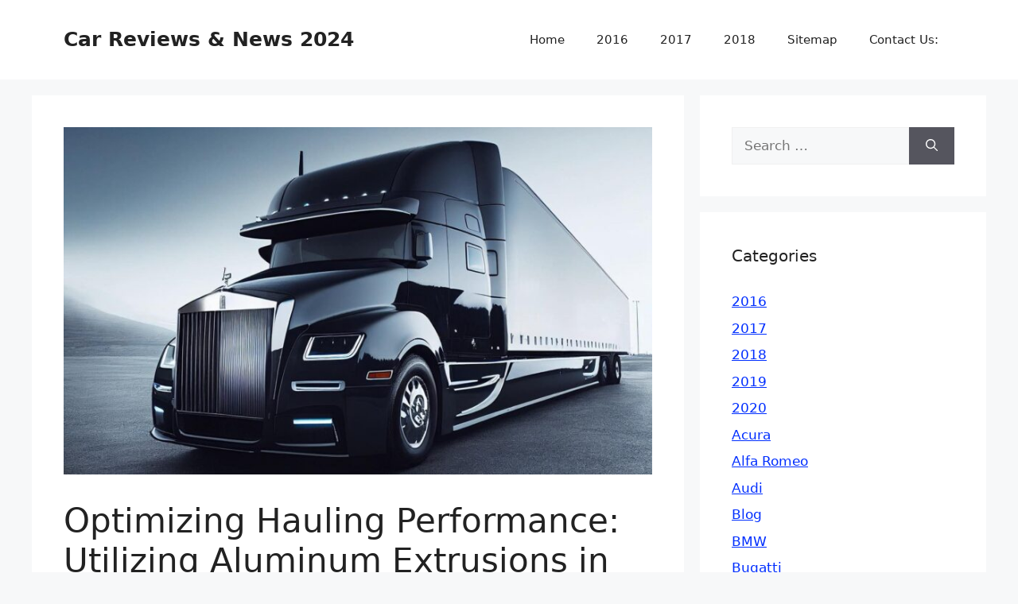

--- FILE ---
content_type: text/html; charset=UTF-8
request_url: https://carsmonitor.com/aluminum-extrusions-truck-trailers/
body_size: 24972
content:
<!DOCTYPE html>
<html lang="en-US">
<head><meta charset="UTF-8"><script>if(navigator.userAgent.match(/MSIE|Internet Explorer/i)||navigator.userAgent.match(/Trident\/7\..*?rv:11/i)){var href=document.location.href;if(!href.match(/[?&]nowprocket/)){if(href.indexOf("?")==-1){if(href.indexOf("#")==-1){document.location.href=href+"?nowprocket=1"}else{document.location.href=href.replace("#","?nowprocket=1#")}}else{if(href.indexOf("#")==-1){document.location.href=href+"&nowprocket=1"}else{document.location.href=href.replace("#","&nowprocket=1#")}}}}</script><script>(()=>{class RocketLazyLoadScripts{constructor(){this.v="2.0.3",this.userEvents=["keydown","keyup","mousedown","mouseup","mousemove","mouseover","mouseenter","mouseout","mouseleave","touchmove","touchstart","touchend","touchcancel","wheel","click","dblclick","input","visibilitychange"],this.attributeEvents=["onblur","onclick","oncontextmenu","ondblclick","onfocus","onmousedown","onmouseenter","onmouseleave","onmousemove","onmouseout","onmouseover","onmouseup","onmousewheel","onscroll","onsubmit"]}async t(){this.i(),this.o(),/iP(ad|hone)/.test(navigator.userAgent)&&this.h(),this.u(),this.l(this),this.m(),this.k(this),this.p(this),this._(),await Promise.all([this.R(),this.L()]),this.lastBreath=Date.now(),this.S(this),this.P(),this.D(),this.O(),this.M(),await this.C(this.delayedScripts.normal),await this.C(this.delayedScripts.defer),await this.C(this.delayedScripts.async),this.F("domReady"),await this.T(),await this.j(),await this.I(),this.F("windowLoad"),await this.A(),window.dispatchEvent(new Event("rocket-allScriptsLoaded")),this.everythingLoaded=!0,this.lastTouchEnd&&await new Promise((t=>setTimeout(t,500-Date.now()+this.lastTouchEnd))),this.H(),this.F("all"),this.U(),this.W()}i(){this.CSPIssue=sessionStorage.getItem("rocketCSPIssue"),document.addEventListener("securitypolicyviolation",(t=>{this.CSPIssue||"script-src-elem"!==t.violatedDirective||"data"!==t.blockedURI||(this.CSPIssue=!0,sessionStorage.setItem("rocketCSPIssue",!0))}),{isRocket:!0})}o(){window.addEventListener("pageshow",(t=>{this.persisted=t.persisted,this.realWindowLoadedFired=!0}),{isRocket:!0}),window.addEventListener("pagehide",(()=>{this.onFirstUserAction=null}),{isRocket:!0})}h(){let t;function e(e){t=e}window.addEventListener("touchstart",e,{isRocket:!0}),window.addEventListener("touchend",(function i(o){Math.abs(o.changedTouches[0].pageX-t.changedTouches[0].pageX)<10&&Math.abs(o.changedTouches[0].pageY-t.changedTouches[0].pageY)<10&&o.timeStamp-t.timeStamp<200&&(o.target.dispatchEvent(new PointerEvent("click",{target:o.target,bubbles:!0,cancelable:!0,detail:1})),event.preventDefault(),window.removeEventListener("touchstart",e,{isRocket:!0}),window.removeEventListener("touchend",i,{isRocket:!0}))}),{isRocket:!0})}q(t){this.userActionTriggered||("mousemove"!==t.type||this.firstMousemoveIgnored?"keyup"===t.type||"mouseover"===t.type||"mouseout"===t.type||(this.userActionTriggered=!0,this.onFirstUserAction&&this.onFirstUserAction()):this.firstMousemoveIgnored=!0),"click"===t.type&&t.preventDefault(),this.savedUserEvents.length>0&&(t.stopPropagation(),t.stopImmediatePropagation()),"touchstart"===this.lastEvent&&"touchend"===t.type&&(this.lastTouchEnd=Date.now()),"click"===t.type&&(this.lastTouchEnd=0),this.lastEvent=t.type,this.savedUserEvents.push(t)}u(){this.savedUserEvents=[],this.userEventHandler=this.q.bind(this),this.userEvents.forEach((t=>window.addEventListener(t,this.userEventHandler,{passive:!1,isRocket:!0})))}U(){this.userEvents.forEach((t=>window.removeEventListener(t,this.userEventHandler,{passive:!1,isRocket:!0}))),this.savedUserEvents.forEach((t=>{t.target.dispatchEvent(new window[t.constructor.name](t.type,t))}))}m(){this.eventsMutationObserver=new MutationObserver((t=>{const e="return false";for(const i of t){if("attributes"===i.type){const t=i.target.getAttribute(i.attributeName);t&&t!==e&&(i.target.setAttribute("data-rocket-"+i.attributeName,t),i.target["rocket"+i.attributeName]=new Function("event",t),i.target.setAttribute(i.attributeName,e))}"childList"===i.type&&i.addedNodes.forEach((t=>{if(t.nodeType===Node.ELEMENT_NODE)for(const i of t.attributes)this.attributeEvents.includes(i.name)&&i.value&&""!==i.value&&(t.setAttribute("data-rocket-"+i.name,i.value),t["rocket"+i.name]=new Function("event",i.value),t.setAttribute(i.name,e))}))}})),this.eventsMutationObserver.observe(document,{subtree:!0,childList:!0,attributeFilter:this.attributeEvents})}H(){this.eventsMutationObserver.disconnect(),this.attributeEvents.forEach((t=>{document.querySelectorAll("[data-rocket-"+t+"]").forEach((e=>{e.setAttribute(t,e.getAttribute("data-rocket-"+t)),e.removeAttribute("data-rocket-"+t)}))}))}k(t){Object.defineProperty(HTMLElement.prototype,"onclick",{get(){return this.rocketonclick||null},set(e){this.rocketonclick=e,this.setAttribute(t.everythingLoaded?"onclick":"data-rocket-onclick","this.rocketonclick(event)")}})}S(t){function e(e,i){let o=e[i];e[i]=null,Object.defineProperty(e,i,{get:()=>o,set(s){t.everythingLoaded?o=s:e["rocket"+i]=o=s}})}e(document,"onreadystatechange"),e(window,"onload"),e(window,"onpageshow");try{Object.defineProperty(document,"readyState",{get:()=>t.rocketReadyState,set(e){t.rocketReadyState=e},configurable:!0}),document.readyState="loading"}catch(t){console.log("WPRocket DJE readyState conflict, bypassing")}}l(t){this.originalAddEventListener=EventTarget.prototype.addEventListener,this.originalRemoveEventListener=EventTarget.prototype.removeEventListener,this.savedEventListeners=[],EventTarget.prototype.addEventListener=function(e,i,o){o&&o.isRocket||!t.B(e,this)&&!t.userEvents.includes(e)||t.B(e,this)&&!t.userActionTriggered||e.startsWith("rocket-")||t.everythingLoaded?t.originalAddEventListener.call(this,e,i,o):t.savedEventListeners.push({target:this,remove:!1,type:e,func:i,options:o})},EventTarget.prototype.removeEventListener=function(e,i,o){o&&o.isRocket||!t.B(e,this)&&!t.userEvents.includes(e)||t.B(e,this)&&!t.userActionTriggered||e.startsWith("rocket-")||t.everythingLoaded?t.originalRemoveEventListener.call(this,e,i,o):t.savedEventListeners.push({target:this,remove:!0,type:e,func:i,options:o})}}F(t){"all"===t&&(EventTarget.prototype.addEventListener=this.originalAddEventListener,EventTarget.prototype.removeEventListener=this.originalRemoveEventListener),this.savedEventListeners=this.savedEventListeners.filter((e=>{let i=e.type,o=e.target||window;return"domReady"===t&&"DOMContentLoaded"!==i&&"readystatechange"!==i||("windowLoad"===t&&"load"!==i&&"readystatechange"!==i&&"pageshow"!==i||(this.B(i,o)&&(i="rocket-"+i),e.remove?o.removeEventListener(i,e.func,e.options):o.addEventListener(i,e.func,e.options),!1))}))}p(t){let e;function i(e){return t.everythingLoaded?e:e.split(" ").map((t=>"load"===t||t.startsWith("load.")?"rocket-jquery-load":t)).join(" ")}function o(o){function s(e){const s=o.fn[e];o.fn[e]=o.fn.init.prototype[e]=function(){return this[0]===window&&t.userActionTriggered&&("string"==typeof arguments[0]||arguments[0]instanceof String?arguments[0]=i(arguments[0]):"object"==typeof arguments[0]&&Object.keys(arguments[0]).forEach((t=>{const e=arguments[0][t];delete arguments[0][t],arguments[0][i(t)]=e}))),s.apply(this,arguments),this}}if(o&&o.fn&&!t.allJQueries.includes(o)){const e={DOMContentLoaded:[],"rocket-DOMContentLoaded":[]};for(const t in e)document.addEventListener(t,(()=>{e[t].forEach((t=>t()))}),{isRocket:!0});o.fn.ready=o.fn.init.prototype.ready=function(i){function s(){parseInt(o.fn.jquery)>2?setTimeout((()=>i.bind(document)(o))):i.bind(document)(o)}return t.realDomReadyFired?!t.userActionTriggered||t.fauxDomReadyFired?s():e["rocket-DOMContentLoaded"].push(s):e.DOMContentLoaded.push(s),o([])},s("on"),s("one"),s("off"),t.allJQueries.push(o)}e=o}t.allJQueries=[],o(window.jQuery),Object.defineProperty(window,"jQuery",{get:()=>e,set(t){o(t)}})}P(){const t=new Map;document.write=document.writeln=function(e){const i=document.currentScript,o=document.createRange(),s=i.parentElement;let n=t.get(i);void 0===n&&(n=i.nextSibling,t.set(i,n));const c=document.createDocumentFragment();o.setStart(c,0),c.appendChild(o.createContextualFragment(e)),s.insertBefore(c,n)}}async R(){return new Promise((t=>{this.userActionTriggered?t():this.onFirstUserAction=t}))}async L(){return new Promise((t=>{document.addEventListener("DOMContentLoaded",(()=>{this.realDomReadyFired=!0,t()}),{isRocket:!0})}))}async I(){return this.realWindowLoadedFired?Promise.resolve():new Promise((t=>{window.addEventListener("load",t,{isRocket:!0})}))}M(){this.pendingScripts=[];this.scriptsMutationObserver=new MutationObserver((t=>{for(const e of t)e.addedNodes.forEach((t=>{"SCRIPT"!==t.tagName||t.noModule||t.isWPRocket||this.pendingScripts.push({script:t,promise:new Promise((e=>{const i=()=>{const i=this.pendingScripts.findIndex((e=>e.script===t));i>=0&&this.pendingScripts.splice(i,1),e()};t.addEventListener("load",i,{isRocket:!0}),t.addEventListener("error",i,{isRocket:!0}),setTimeout(i,1e3)}))})}))})),this.scriptsMutationObserver.observe(document,{childList:!0,subtree:!0})}async j(){await this.J(),this.pendingScripts.length?(await this.pendingScripts[0].promise,await this.j()):this.scriptsMutationObserver.disconnect()}D(){this.delayedScripts={normal:[],async:[],defer:[]},document.querySelectorAll("script[type$=rocketlazyloadscript]").forEach((t=>{t.hasAttribute("data-rocket-src")?t.hasAttribute("async")&&!1!==t.async?this.delayedScripts.async.push(t):t.hasAttribute("defer")&&!1!==t.defer||"module"===t.getAttribute("data-rocket-type")?this.delayedScripts.defer.push(t):this.delayedScripts.normal.push(t):this.delayedScripts.normal.push(t)}))}async _(){await this.L();let t=[];document.querySelectorAll("script[type$=rocketlazyloadscript][data-rocket-src]").forEach((e=>{let i=e.getAttribute("data-rocket-src");if(i&&!i.startsWith("data:")){i.startsWith("//")&&(i=location.protocol+i);try{const o=new URL(i).origin;o!==location.origin&&t.push({src:o,crossOrigin:e.crossOrigin||"module"===e.getAttribute("data-rocket-type")})}catch(t){}}})),t=[...new Map(t.map((t=>[JSON.stringify(t),t]))).values()],this.N(t,"preconnect")}async $(t){if(await this.G(),!0!==t.noModule||!("noModule"in HTMLScriptElement.prototype))return new Promise((e=>{let i;function o(){(i||t).setAttribute("data-rocket-status","executed"),e()}try{if(navigator.userAgent.includes("Firefox/")||""===navigator.vendor||this.CSPIssue)i=document.createElement("script"),[...t.attributes].forEach((t=>{let e=t.nodeName;"type"!==e&&("data-rocket-type"===e&&(e="type"),"data-rocket-src"===e&&(e="src"),i.setAttribute(e,t.nodeValue))})),t.text&&(i.text=t.text),t.nonce&&(i.nonce=t.nonce),i.hasAttribute("src")?(i.addEventListener("load",o,{isRocket:!0}),i.addEventListener("error",(()=>{i.setAttribute("data-rocket-status","failed-network"),e()}),{isRocket:!0}),setTimeout((()=>{i.isConnected||e()}),1)):(i.text=t.text,o()),i.isWPRocket=!0,t.parentNode.replaceChild(i,t);else{const i=t.getAttribute("data-rocket-type"),s=t.getAttribute("data-rocket-src");i?(t.type=i,t.removeAttribute("data-rocket-type")):t.removeAttribute("type"),t.addEventListener("load",o,{isRocket:!0}),t.addEventListener("error",(i=>{this.CSPIssue&&i.target.src.startsWith("data:")?(console.log("WPRocket: CSP fallback activated"),t.removeAttribute("src"),this.$(t).then(e)):(t.setAttribute("data-rocket-status","failed-network"),e())}),{isRocket:!0}),s?(t.fetchPriority="high",t.removeAttribute("data-rocket-src"),t.src=s):t.src="data:text/javascript;base64,"+window.btoa(unescape(encodeURIComponent(t.text)))}}catch(i){t.setAttribute("data-rocket-status","failed-transform"),e()}}));t.setAttribute("data-rocket-status","skipped")}async C(t){const e=t.shift();return e?(e.isConnected&&await this.$(e),this.C(t)):Promise.resolve()}O(){this.N([...this.delayedScripts.normal,...this.delayedScripts.defer,...this.delayedScripts.async],"preload")}N(t,e){this.trash=this.trash||[];let i=!0;var o=document.createDocumentFragment();t.forEach((t=>{const s=t.getAttribute&&t.getAttribute("data-rocket-src")||t.src;if(s&&!s.startsWith("data:")){const n=document.createElement("link");n.href=s,n.rel=e,"preconnect"!==e&&(n.as="script",n.fetchPriority=i?"high":"low"),t.getAttribute&&"module"===t.getAttribute("data-rocket-type")&&(n.crossOrigin=!0),t.crossOrigin&&(n.crossOrigin=t.crossOrigin),t.integrity&&(n.integrity=t.integrity),t.nonce&&(n.nonce=t.nonce),o.appendChild(n),this.trash.push(n),i=!1}})),document.head.appendChild(o)}W(){this.trash.forEach((t=>t.remove()))}async T(){try{document.readyState="interactive"}catch(t){}this.fauxDomReadyFired=!0;try{await this.G(),document.dispatchEvent(new Event("rocket-readystatechange")),await this.G(),document.rocketonreadystatechange&&document.rocketonreadystatechange(),await this.G(),document.dispatchEvent(new Event("rocket-DOMContentLoaded")),await this.G(),window.dispatchEvent(new Event("rocket-DOMContentLoaded"))}catch(t){console.error(t)}}async A(){try{document.readyState="complete"}catch(t){}try{await this.G(),document.dispatchEvent(new Event("rocket-readystatechange")),await this.G(),document.rocketonreadystatechange&&document.rocketonreadystatechange(),await this.G(),window.dispatchEvent(new Event("rocket-load")),await this.G(),window.rocketonload&&window.rocketonload(),await this.G(),this.allJQueries.forEach((t=>t(window).trigger("rocket-jquery-load"))),await this.G();const t=new Event("rocket-pageshow");t.persisted=this.persisted,window.dispatchEvent(t),await this.G(),window.rocketonpageshow&&window.rocketonpageshow({persisted:this.persisted})}catch(t){console.error(t)}}async G(){Date.now()-this.lastBreath>45&&(await this.J(),this.lastBreath=Date.now())}async J(){return document.hidden?new Promise((t=>setTimeout(t))):new Promise((t=>requestAnimationFrame(t)))}B(t,e){return e===document&&"readystatechange"===t||(e===document&&"DOMContentLoaded"===t||(e===window&&"DOMContentLoaded"===t||(e===window&&"load"===t||e===window&&"pageshow"===t)))}static run(){(new RocketLazyLoadScripts).t()}}RocketLazyLoadScripts.run()})();</script>
	
	<meta name='robots' content='index, follow, max-image-preview:large, max-snippet:-1, max-video-preview:-1' />
<meta name="viewport" content="width=device-width, initial-scale=1">
	<!-- This site is optimized with the Yoast SEO plugin v26.6 - https://yoast.com/wordpress/plugins/seo/ -->
	<title>Optimizing Hauling Performance: Utilizing Aluminum Extrusions in Truck Trailers | Car Reviews &amp; News 2024</title>
<style id="rocket-critical-css">ul{box-sizing:border-box}.entry-content{counter-reset:footnotes}:root{--wp--preset--font-size--normal:16px;--wp--preset--font-size--huge:42px}.screen-reader-text{clip:rect(1px,1px,1px,1px);word-wrap:normal!important;border:0;-webkit-clip-path:inset(50%);clip-path:inset(50%);height:1px;margin:-1px;overflow:hidden;padding:0;position:absolute;width:1px}.comment-form input{margin-bottom:10px}#cancel-comment-reply-link{padding-left:10px}body,h1,h2,html,li,p,ul{margin:0;padding:0;border:0}html{font-family:sans-serif;-webkit-text-size-adjust:100%;-ms-text-size-adjust:100%;-webkit-font-smoothing:antialiased;-moz-osx-font-smoothing:grayscale}main{display:block}html{box-sizing:border-box}*,::after,::before{box-sizing:inherit}button,input{font-family:inherit;font-size:100%;margin:0}::-moz-focus-inner{border-style:none;padding:0}:-moz-focusring{outline:1px dotted ButtonText}body,button,input{font-family:-apple-system,system-ui,BlinkMacSystemFont,"Segoe UI",Helvetica,Arial,sans-serif,"Apple Color Emoji","Segoe UI Emoji","Segoe UI Symbol";font-weight:400;text-transform:none;font-size:17px;line-height:1.5}p{margin-bottom:1.5em}h1,h2{font-family:inherit;font-size:100%;font-style:inherit;font-weight:inherit}h1{font-size:42px;margin-bottom:20px;line-height:1.2em;font-weight:400;text-transform:none}h2{font-size:35px;margin-bottom:20px;line-height:1.2em;font-weight:400;text-transform:none}ul{margin:0 0 1.5em 3em}ul{list-style:disc}ins{text-decoration:none}img{height:auto;max-width:100%}button{background:#55555e;color:#fff;border:1px solid transparent;-webkit-appearance:button;padding:10px 20px}a{text-decoration:none}.size-full{max-width:100%;height:auto}.screen-reader-text{border:0;clip:rect(1px,1px,1px,1px);-webkit-clip-path:inset(50%);clip-path:inset(50%);height:1px;margin:-1px;overflow:hidden;padding:0;position:absolute!important;width:1px;word-wrap:normal!important}.main-navigation{z-index:100;padding:0;clear:both;display:block}.main-navigation a{display:block;text-decoration:none;font-weight:400;text-transform:none;font-size:15px}.main-navigation ul{list-style:none;margin:0;padding-left:0}.main-navigation .main-nav ul li a{padding-left:20px;padding-right:20px;line-height:60px}.inside-navigation{position:relative}.main-navigation .inside-navigation{display:flex;align-items:center;flex-wrap:wrap;justify-content:space-between}.main-navigation .main-nav>ul{display:flex;flex-wrap:wrap;align-items:center}.main-navigation li{position:relative}.main-navigation .menu-bar-items{display:flex;align-items:center;font-size:15px}.site-header{position:relative}.inside-header{padding:20px 40px}.main-title{margin:0;font-size:25px;line-height:1.2em;word-wrap:break-word;font-weight:700;text-transform:none}.inside-header{display:flex;align-items:center}.nav-float-right #site-navigation{margin-left:auto}.byline,.single .byline{display:inline}.entry-content:not(:first-child){margin-top:2em}.entry-header,.site-content{word-wrap:break-word}.entry-title{margin-bottom:0}.entry-meta{font-size:85%;margin-top:.5em;line-height:1.5}.widget-area .widget{padding:40px}.sidebar .widget :last-child{margin-bottom:0}.widget-title{margin-bottom:30px;font-size:20px;line-height:1.5;font-weight:400;text-transform:none}.widget ul{margin:0}.sidebar .widget:last-child{margin-bottom:0}.widget ul li{list-style-type:none;position:relative;margin-bottom:.5em}.site-content{display:flex}.grid-container{margin-left:auto;margin-right:auto;max-width:1200px}.sidebar .widget,.site-main>*{margin-bottom:20px}.separate-containers .inside-article{padding:40px}.separate-containers .site-main{margin:20px}.separate-containers.right-sidebar .site-main{margin-left:0}.separate-containers .inside-right-sidebar{margin-top:20px;margin-bottom:20px}.featured-image{line-height:0}.separate-containers .featured-image{margin-top:20px}.separate-containers .inside-article>.featured-image{margin-top:0;margin-bottom:2em}.gp-icon{display:inline-flex;align-self:center}.gp-icon svg{height:1em;width:1em;top:.125em;position:relative;fill:currentColor}.icon-menu-bars svg:nth-child(2){display:none}.container.grid-container{width:auto}.menu-toggle{display:none}.menu-toggle{padding:0 20px;line-height:60px;margin:0;font-weight:400;text-transform:none;font-size:15px}.menu-toggle .mobile-menu{padding-left:3px}.menu-toggle .gp-icon+.mobile-menu{padding-left:9px}button.menu-toggle{background-color:transparent;flex-grow:1;border:0;text-align:center}.has-menu-bar-items button.menu-toggle{flex-grow:0}.mobile-menu-control-wrapper{display:none;margin-left:auto;align-items:center}@media (max-width:768px){.inside-header{flex-direction:column;text-align:center}.site-content{flex-direction:column}.container .site-content .content-area{width:auto}.is-right-sidebar.sidebar{width:auto;order:initial}#main{margin-left:0;margin-right:0}body:not(.no-sidebar) #main{margin-bottom:0}.entry-meta{font-size:inherit}.entry-meta a{line-height:1.8em}}</style>
	<meta name="description" content="When it comes to optimizing hauling performance, aluminum extrusions provide an efficient and cost-effective solution. Learn more!" />
	<link rel="canonical" href="https://carsmonitor.com/aluminum-extrusions-truck-trailers/" />
	<meta property="og:locale" content="en_US" />
	<meta property="og:type" content="article" />
	<meta property="og:title" content="Optimizing Hauling Performance: Utilizing Aluminum Extrusions in Truck Trailers | Car Reviews &amp; News 2024" />
	<meta property="og:description" content="When it comes to optimizing hauling performance, aluminum extrusions provide an efficient and cost-effective solution. Learn more!" />
	<meta property="og:url" content="https://carsmonitor.com/aluminum-extrusions-truck-trailers/" />
	<meta property="og:site_name" content="Car Reviews &amp; News 2024" />
	<meta property="article:published_time" content="2023-05-30T12:01:26+00:00" />
	<meta property="article:modified_time" content="2023-05-30T12:46:33+00:00" />
	<meta property="og:image" content="https://carsmonitor.com/wp-content/uploads/Automotive.ai-Instagram-X-e1670373822261.jpg" />
	<meta property="og:image:width" content="1439" />
	<meta property="og:image:height" content="849" />
	<meta property="og:image:type" content="image/jpeg" />
	<meta name="author" content="Laura Bush" />
	<meta name="twitter:card" content="summary_large_image" />
	<meta name="twitter:label1" content="Written by" />
	<meta name="twitter:data1" content="Laura Bush" />
	<meta name="twitter:label2" content="Est. reading time" />
	<meta name="twitter:data2" content="5 minutes" />
	<script type="application/ld+json" class="yoast-schema-graph">{"@context":"https://schema.org","@graph":[{"@type":"WebPage","@id":"https://carsmonitor.com/aluminum-extrusions-truck-trailers/","url":"https://carsmonitor.com/aluminum-extrusions-truck-trailers/","name":"Optimizing Hauling Performance: Utilizing Aluminum Extrusions in Truck Trailers | Car Reviews &amp; News 2024","isPartOf":{"@id":"https://carsmonitor.com/#website"},"primaryImageOfPage":{"@id":"https://carsmonitor.com/aluminum-extrusions-truck-trailers/#primaryimage"},"image":{"@id":"https://carsmonitor.com/aluminum-extrusions-truck-trailers/#primaryimage"},"thumbnailUrl":"https://carsmonitor.com/wp-content/uploads/Automotive.ai-Instagram-X-e1670373822261.jpg","datePublished":"2023-05-30T12:01:26+00:00","dateModified":"2023-05-30T12:46:33+00:00","author":{"@id":"https://carsmonitor.com/#/schema/person/0f007f061a720083fad9c952559455ef"},"description":"When it comes to optimizing hauling performance, aluminum extrusions provide an efficient and cost-effective solution. Learn more!","inLanguage":"en-US","potentialAction":[{"@type":"ReadAction","target":["https://carsmonitor.com/aluminum-extrusions-truck-trailers/"]}]},{"@type":"ImageObject","inLanguage":"en-US","@id":"https://carsmonitor.com/aluminum-extrusions-truck-trailers/#primaryimage","url":"https://carsmonitor.com/wp-content/uploads/Automotive.ai-Instagram-X-e1670373822261.jpg","contentUrl":"https://carsmonitor.com/wp-content/uploads/Automotive.ai-Instagram-X-e1670373822261.jpg","width":1439,"height":849},{"@type":"WebSite","@id":"https://carsmonitor.com/#website","url":"https://carsmonitor.com/","name":"Car Reviews &amp; News 2024","description":"Review, specs, release date and price","potentialAction":[{"@type":"SearchAction","target":{"@type":"EntryPoint","urlTemplate":"https://carsmonitor.com/?s={search_term_string}"},"query-input":{"@type":"PropertyValueSpecification","valueRequired":true,"valueName":"search_term_string"}}],"inLanguage":"en-US"},{"@type":"Person","@id":"https://carsmonitor.com/#/schema/person/0f007f061a720083fad9c952559455ef","name":"Laura Bush","image":{"@type":"ImageObject","inLanguage":"en-US","@id":"https://carsmonitor.com/#/schema/person/image/","url":"https://secure.gravatar.com/avatar/6a2dfb2e96c3c13bdd1b414182367285552bb3153439d7dd09987a54eb3b7d6c?s=96&d=mm&r=g","contentUrl":"https://secure.gravatar.com/avatar/6a2dfb2e96c3c13bdd1b414182367285552bb3153439d7dd09987a54eb3b7d6c?s=96&d=mm&r=g","caption":"Laura Bush"},"url":"https://carsmonitor.com/author/automatskipost324/"}]}</script>
	<!-- / Yoast SEO plugin. -->



<link rel="alternate" type="application/rss+xml" title="Car Reviews &amp; News 2024 &raquo; Feed" href="https://carsmonitor.com/feed/" />
<link rel="alternate" type="application/rss+xml" title="Car Reviews &amp; News 2024 &raquo; Comments Feed" href="https://carsmonitor.com/comments/feed/" />
<link rel="alternate" type="application/rss+xml" title="Car Reviews &amp; News 2024 &raquo; Optimizing Hauling Performance: Utilizing Aluminum Extrusions in Truck Trailers Comments Feed" href="https://carsmonitor.com/aluminum-extrusions-truck-trailers/feed/" />
<link rel="alternate" title="oEmbed (JSON)" type="application/json+oembed" href="https://carsmonitor.com/wp-json/oembed/1.0/embed?url=https%3A%2F%2Fcarsmonitor.com%2Faluminum-extrusions-truck-trailers%2F" />
<link rel="alternate" title="oEmbed (XML)" type="text/xml+oembed" href="https://carsmonitor.com/wp-json/oembed/1.0/embed?url=https%3A%2F%2Fcarsmonitor.com%2Faluminum-extrusions-truck-trailers%2F&#038;format=xml" />
<style id='wp-img-auto-sizes-contain-inline-css'>
img:is([sizes=auto i],[sizes^="auto," i]){contain-intrinsic-size:3000px 1500px}
/*# sourceURL=wp-img-auto-sizes-contain-inline-css */
</style>
<style id='wp-emoji-styles-inline-css'>

	img.wp-smiley, img.emoji {
		display: inline !important;
		border: none !important;
		box-shadow: none !important;
		height: 1em !important;
		width: 1em !important;
		margin: 0 0.07em !important;
		vertical-align: -0.1em !important;
		background: none !important;
		padding: 0 !important;
	}
/*# sourceURL=wp-emoji-styles-inline-css */
</style>
<style id='wp-block-library-inline-css'>
:root{--wp-block-synced-color:#7a00df;--wp-block-synced-color--rgb:122,0,223;--wp-bound-block-color:var(--wp-block-synced-color);--wp-editor-canvas-background:#ddd;--wp-admin-theme-color:#007cba;--wp-admin-theme-color--rgb:0,124,186;--wp-admin-theme-color-darker-10:#006ba1;--wp-admin-theme-color-darker-10--rgb:0,107,160.5;--wp-admin-theme-color-darker-20:#005a87;--wp-admin-theme-color-darker-20--rgb:0,90,135;--wp-admin-border-width-focus:2px}@media (min-resolution:192dpi){:root{--wp-admin-border-width-focus:1.5px}}.wp-element-button{cursor:pointer}:root .has-very-light-gray-background-color{background-color:#eee}:root .has-very-dark-gray-background-color{background-color:#313131}:root .has-very-light-gray-color{color:#eee}:root .has-very-dark-gray-color{color:#313131}:root .has-vivid-green-cyan-to-vivid-cyan-blue-gradient-background{background:linear-gradient(135deg,#00d084,#0693e3)}:root .has-purple-crush-gradient-background{background:linear-gradient(135deg,#34e2e4,#4721fb 50%,#ab1dfe)}:root .has-hazy-dawn-gradient-background{background:linear-gradient(135deg,#faaca8,#dad0ec)}:root .has-subdued-olive-gradient-background{background:linear-gradient(135deg,#fafae1,#67a671)}:root .has-atomic-cream-gradient-background{background:linear-gradient(135deg,#fdd79a,#004a59)}:root .has-nightshade-gradient-background{background:linear-gradient(135deg,#330968,#31cdcf)}:root .has-midnight-gradient-background{background:linear-gradient(135deg,#020381,#2874fc)}:root{--wp--preset--font-size--normal:16px;--wp--preset--font-size--huge:42px}.has-regular-font-size{font-size:1em}.has-larger-font-size{font-size:2.625em}.has-normal-font-size{font-size:var(--wp--preset--font-size--normal)}.has-huge-font-size{font-size:var(--wp--preset--font-size--huge)}.has-text-align-center{text-align:center}.has-text-align-left{text-align:left}.has-text-align-right{text-align:right}.has-fit-text{white-space:nowrap!important}#end-resizable-editor-section{display:none}.aligncenter{clear:both}.items-justified-left{justify-content:flex-start}.items-justified-center{justify-content:center}.items-justified-right{justify-content:flex-end}.items-justified-space-between{justify-content:space-between}.screen-reader-text{border:0;clip-path:inset(50%);height:1px;margin:-1px;overflow:hidden;padding:0;position:absolute;width:1px;word-wrap:normal!important}.screen-reader-text:focus{background-color:#ddd;clip-path:none;color:#444;display:block;font-size:1em;height:auto;left:5px;line-height:normal;padding:15px 23px 14px;text-decoration:none;top:5px;width:auto;z-index:100000}html :where(.has-border-color){border-style:solid}html :where([style*=border-top-color]){border-top-style:solid}html :where([style*=border-right-color]){border-right-style:solid}html :where([style*=border-bottom-color]){border-bottom-style:solid}html :where([style*=border-left-color]){border-left-style:solid}html :where([style*=border-width]){border-style:solid}html :where([style*=border-top-width]){border-top-style:solid}html :where([style*=border-right-width]){border-right-style:solid}html :where([style*=border-bottom-width]){border-bottom-style:solid}html :where([style*=border-left-width]){border-left-style:solid}html :where(img[class*=wp-image-]){height:auto;max-width:100%}:where(figure){margin:0 0 1em}html :where(.is-position-sticky){--wp-admin--admin-bar--position-offset:var(--wp-admin--admin-bar--height,0px)}@media screen and (max-width:600px){html :where(.is-position-sticky){--wp-admin--admin-bar--position-offset:0px}}

/*# sourceURL=wp-block-library-inline-css */
</style><style id='global-styles-inline-css'>
:root{--wp--preset--aspect-ratio--square: 1;--wp--preset--aspect-ratio--4-3: 4/3;--wp--preset--aspect-ratio--3-4: 3/4;--wp--preset--aspect-ratio--3-2: 3/2;--wp--preset--aspect-ratio--2-3: 2/3;--wp--preset--aspect-ratio--16-9: 16/9;--wp--preset--aspect-ratio--9-16: 9/16;--wp--preset--color--black: #000000;--wp--preset--color--cyan-bluish-gray: #abb8c3;--wp--preset--color--white: #ffffff;--wp--preset--color--pale-pink: #f78da7;--wp--preset--color--vivid-red: #cf2e2e;--wp--preset--color--luminous-vivid-orange: #ff6900;--wp--preset--color--luminous-vivid-amber: #fcb900;--wp--preset--color--light-green-cyan: #7bdcb5;--wp--preset--color--vivid-green-cyan: #00d084;--wp--preset--color--pale-cyan-blue: #8ed1fc;--wp--preset--color--vivid-cyan-blue: #0693e3;--wp--preset--color--vivid-purple: #9b51e0;--wp--preset--color--contrast: var(--contrast);--wp--preset--color--contrast-2: var(--contrast-2);--wp--preset--color--contrast-3: var(--contrast-3);--wp--preset--color--base: var(--base);--wp--preset--color--base-2: var(--base-2);--wp--preset--color--base-3: var(--base-3);--wp--preset--color--accent: var(--accent);--wp--preset--gradient--vivid-cyan-blue-to-vivid-purple: linear-gradient(135deg,rgb(6,147,227) 0%,rgb(155,81,224) 100%);--wp--preset--gradient--light-green-cyan-to-vivid-green-cyan: linear-gradient(135deg,rgb(122,220,180) 0%,rgb(0,208,130) 100%);--wp--preset--gradient--luminous-vivid-amber-to-luminous-vivid-orange: linear-gradient(135deg,rgb(252,185,0) 0%,rgb(255,105,0) 100%);--wp--preset--gradient--luminous-vivid-orange-to-vivid-red: linear-gradient(135deg,rgb(255,105,0) 0%,rgb(207,46,46) 100%);--wp--preset--gradient--very-light-gray-to-cyan-bluish-gray: linear-gradient(135deg,rgb(238,238,238) 0%,rgb(169,184,195) 100%);--wp--preset--gradient--cool-to-warm-spectrum: linear-gradient(135deg,rgb(74,234,220) 0%,rgb(151,120,209) 20%,rgb(207,42,186) 40%,rgb(238,44,130) 60%,rgb(251,105,98) 80%,rgb(254,248,76) 100%);--wp--preset--gradient--blush-light-purple: linear-gradient(135deg,rgb(255,206,236) 0%,rgb(152,150,240) 100%);--wp--preset--gradient--blush-bordeaux: linear-gradient(135deg,rgb(254,205,165) 0%,rgb(254,45,45) 50%,rgb(107,0,62) 100%);--wp--preset--gradient--luminous-dusk: linear-gradient(135deg,rgb(255,203,112) 0%,rgb(199,81,192) 50%,rgb(65,88,208) 100%);--wp--preset--gradient--pale-ocean: linear-gradient(135deg,rgb(255,245,203) 0%,rgb(182,227,212) 50%,rgb(51,167,181) 100%);--wp--preset--gradient--electric-grass: linear-gradient(135deg,rgb(202,248,128) 0%,rgb(113,206,126) 100%);--wp--preset--gradient--midnight: linear-gradient(135deg,rgb(2,3,129) 0%,rgb(40,116,252) 100%);--wp--preset--font-size--small: 13px;--wp--preset--font-size--medium: 20px;--wp--preset--font-size--large: 36px;--wp--preset--font-size--x-large: 42px;--wp--preset--spacing--20: 0.44rem;--wp--preset--spacing--30: 0.67rem;--wp--preset--spacing--40: 1rem;--wp--preset--spacing--50: 1.5rem;--wp--preset--spacing--60: 2.25rem;--wp--preset--spacing--70: 3.38rem;--wp--preset--spacing--80: 5.06rem;--wp--preset--shadow--natural: 6px 6px 9px rgba(0, 0, 0, 0.2);--wp--preset--shadow--deep: 12px 12px 50px rgba(0, 0, 0, 0.4);--wp--preset--shadow--sharp: 6px 6px 0px rgba(0, 0, 0, 0.2);--wp--preset--shadow--outlined: 6px 6px 0px -3px rgb(255, 255, 255), 6px 6px rgb(0, 0, 0);--wp--preset--shadow--crisp: 6px 6px 0px rgb(0, 0, 0);}:where(.is-layout-flex){gap: 0.5em;}:where(.is-layout-grid){gap: 0.5em;}body .is-layout-flex{display: flex;}.is-layout-flex{flex-wrap: wrap;align-items: center;}.is-layout-flex > :is(*, div){margin: 0;}body .is-layout-grid{display: grid;}.is-layout-grid > :is(*, div){margin: 0;}:where(.wp-block-columns.is-layout-flex){gap: 2em;}:where(.wp-block-columns.is-layout-grid){gap: 2em;}:where(.wp-block-post-template.is-layout-flex){gap: 1.25em;}:where(.wp-block-post-template.is-layout-grid){gap: 1.25em;}.has-black-color{color: var(--wp--preset--color--black) !important;}.has-cyan-bluish-gray-color{color: var(--wp--preset--color--cyan-bluish-gray) !important;}.has-white-color{color: var(--wp--preset--color--white) !important;}.has-pale-pink-color{color: var(--wp--preset--color--pale-pink) !important;}.has-vivid-red-color{color: var(--wp--preset--color--vivid-red) !important;}.has-luminous-vivid-orange-color{color: var(--wp--preset--color--luminous-vivid-orange) !important;}.has-luminous-vivid-amber-color{color: var(--wp--preset--color--luminous-vivid-amber) !important;}.has-light-green-cyan-color{color: var(--wp--preset--color--light-green-cyan) !important;}.has-vivid-green-cyan-color{color: var(--wp--preset--color--vivid-green-cyan) !important;}.has-pale-cyan-blue-color{color: var(--wp--preset--color--pale-cyan-blue) !important;}.has-vivid-cyan-blue-color{color: var(--wp--preset--color--vivid-cyan-blue) !important;}.has-vivid-purple-color{color: var(--wp--preset--color--vivid-purple) !important;}.has-black-background-color{background-color: var(--wp--preset--color--black) !important;}.has-cyan-bluish-gray-background-color{background-color: var(--wp--preset--color--cyan-bluish-gray) !important;}.has-white-background-color{background-color: var(--wp--preset--color--white) !important;}.has-pale-pink-background-color{background-color: var(--wp--preset--color--pale-pink) !important;}.has-vivid-red-background-color{background-color: var(--wp--preset--color--vivid-red) !important;}.has-luminous-vivid-orange-background-color{background-color: var(--wp--preset--color--luminous-vivid-orange) !important;}.has-luminous-vivid-amber-background-color{background-color: var(--wp--preset--color--luminous-vivid-amber) !important;}.has-light-green-cyan-background-color{background-color: var(--wp--preset--color--light-green-cyan) !important;}.has-vivid-green-cyan-background-color{background-color: var(--wp--preset--color--vivid-green-cyan) !important;}.has-pale-cyan-blue-background-color{background-color: var(--wp--preset--color--pale-cyan-blue) !important;}.has-vivid-cyan-blue-background-color{background-color: var(--wp--preset--color--vivid-cyan-blue) !important;}.has-vivid-purple-background-color{background-color: var(--wp--preset--color--vivid-purple) !important;}.has-black-border-color{border-color: var(--wp--preset--color--black) !important;}.has-cyan-bluish-gray-border-color{border-color: var(--wp--preset--color--cyan-bluish-gray) !important;}.has-white-border-color{border-color: var(--wp--preset--color--white) !important;}.has-pale-pink-border-color{border-color: var(--wp--preset--color--pale-pink) !important;}.has-vivid-red-border-color{border-color: var(--wp--preset--color--vivid-red) !important;}.has-luminous-vivid-orange-border-color{border-color: var(--wp--preset--color--luminous-vivid-orange) !important;}.has-luminous-vivid-amber-border-color{border-color: var(--wp--preset--color--luminous-vivid-amber) !important;}.has-light-green-cyan-border-color{border-color: var(--wp--preset--color--light-green-cyan) !important;}.has-vivid-green-cyan-border-color{border-color: var(--wp--preset--color--vivid-green-cyan) !important;}.has-pale-cyan-blue-border-color{border-color: var(--wp--preset--color--pale-cyan-blue) !important;}.has-vivid-cyan-blue-border-color{border-color: var(--wp--preset--color--vivid-cyan-blue) !important;}.has-vivid-purple-border-color{border-color: var(--wp--preset--color--vivid-purple) !important;}.has-vivid-cyan-blue-to-vivid-purple-gradient-background{background: var(--wp--preset--gradient--vivid-cyan-blue-to-vivid-purple) !important;}.has-light-green-cyan-to-vivid-green-cyan-gradient-background{background: var(--wp--preset--gradient--light-green-cyan-to-vivid-green-cyan) !important;}.has-luminous-vivid-amber-to-luminous-vivid-orange-gradient-background{background: var(--wp--preset--gradient--luminous-vivid-amber-to-luminous-vivid-orange) !important;}.has-luminous-vivid-orange-to-vivid-red-gradient-background{background: var(--wp--preset--gradient--luminous-vivid-orange-to-vivid-red) !important;}.has-very-light-gray-to-cyan-bluish-gray-gradient-background{background: var(--wp--preset--gradient--very-light-gray-to-cyan-bluish-gray) !important;}.has-cool-to-warm-spectrum-gradient-background{background: var(--wp--preset--gradient--cool-to-warm-spectrum) !important;}.has-blush-light-purple-gradient-background{background: var(--wp--preset--gradient--blush-light-purple) !important;}.has-blush-bordeaux-gradient-background{background: var(--wp--preset--gradient--blush-bordeaux) !important;}.has-luminous-dusk-gradient-background{background: var(--wp--preset--gradient--luminous-dusk) !important;}.has-pale-ocean-gradient-background{background: var(--wp--preset--gradient--pale-ocean) !important;}.has-electric-grass-gradient-background{background: var(--wp--preset--gradient--electric-grass) !important;}.has-midnight-gradient-background{background: var(--wp--preset--gradient--midnight) !important;}.has-small-font-size{font-size: var(--wp--preset--font-size--small) !important;}.has-medium-font-size{font-size: var(--wp--preset--font-size--medium) !important;}.has-large-font-size{font-size: var(--wp--preset--font-size--large) !important;}.has-x-large-font-size{font-size: var(--wp--preset--font-size--x-large) !important;}
/*# sourceURL=global-styles-inline-css */
</style>

<style id='classic-theme-styles-inline-css'>
/*! This file is auto-generated */
.wp-block-button__link{color:#fff;background-color:#32373c;border-radius:9999px;box-shadow:none;text-decoration:none;padding:calc(.667em + 2px) calc(1.333em + 2px);font-size:1.125em}.wp-block-file__button{background:#32373c;color:#fff;text-decoration:none}
/*# sourceURL=/wp-includes/css/classic-themes.min.css */
</style>
<link rel='preload'  href='https://carsmonitor.com/wp-content/themes/generatepress/assets/css/components/comments.min.css?ver=3.4.0' data-rocket-async="style" as="style" onload="this.onload=null;this.rel='stylesheet'" onerror="this.removeAttribute('data-rocket-async')"  media='all' />
<link rel='preload'  href='https://carsmonitor.com/wp-content/themes/generatepress/assets/css/main.min.css?ver=3.4.0' data-rocket-async="style" as="style" onload="this.onload=null;this.rel='stylesheet'" onerror="this.removeAttribute('data-rocket-async')"  media='all' />
<style id='generate-style-inline-css'>
body{background-color:var(--base-2);color:var(--contrast);}a{color:#002eff;}a{text-decoration:underline;}.entry-title a, .site-branding a, a.button, .wp-block-button__link, .main-navigation a{text-decoration:none;}a:hover, a:focus, a:active{color:#f78d02;}.wp-block-group__inner-container{max-width:1200px;margin-left:auto;margin-right:auto;}:root{--contrast:#222222;--contrast-2:#575760;--contrast-3:#b2b2be;--base:#f0f0f0;--base-2:#f7f8f9;--base-3:#ffffff;--accent:#1e73be;}:root .has-contrast-color{color:var(--contrast);}:root .has-contrast-background-color{background-color:var(--contrast);}:root .has-contrast-2-color{color:var(--contrast-2);}:root .has-contrast-2-background-color{background-color:var(--contrast-2);}:root .has-contrast-3-color{color:var(--contrast-3);}:root .has-contrast-3-background-color{background-color:var(--contrast-3);}:root .has-base-color{color:var(--base);}:root .has-base-background-color{background-color:var(--base);}:root .has-base-2-color{color:var(--base-2);}:root .has-base-2-background-color{background-color:var(--base-2);}:root .has-base-3-color{color:var(--base-3);}:root .has-base-3-background-color{background-color:var(--base-3);}:root .has-accent-color{color:var(--accent);}:root .has-accent-background-color{background-color:var(--accent);}.top-bar{background-color:#636363;color:#ffffff;}.top-bar a{color:#ffffff;}.top-bar a:hover{color:#303030;}.site-header{background-color:var(--base-3);}.main-title a,.main-title a:hover{color:var(--contrast);}.site-description{color:var(--contrast-2);}.mobile-menu-control-wrapper .menu-toggle,.mobile-menu-control-wrapper .menu-toggle:hover,.mobile-menu-control-wrapper .menu-toggle:focus,.has-inline-mobile-toggle #site-navigation.toggled{background-color:rgba(0, 0, 0, 0.02);}.main-navigation,.main-navigation ul ul{background-color:var(--base-3);}.main-navigation .main-nav ul li a, .main-navigation .menu-toggle, .main-navigation .menu-bar-items{color:var(--contrast);}.main-navigation .main-nav ul li:not([class*="current-menu-"]):hover > a, .main-navigation .main-nav ul li:not([class*="current-menu-"]):focus > a, .main-navigation .main-nav ul li.sfHover:not([class*="current-menu-"]) > a, .main-navigation .menu-bar-item:hover > a, .main-navigation .menu-bar-item.sfHover > a{color:var(--accent);}button.menu-toggle:hover,button.menu-toggle:focus{color:var(--contrast);}.main-navigation .main-nav ul li[class*="current-menu-"] > a{color:var(--accent);}.navigation-search input[type="search"],.navigation-search input[type="search"]:active, .navigation-search input[type="search"]:focus, .main-navigation .main-nav ul li.search-item.active > a, .main-navigation .menu-bar-items .search-item.active > a{color:var(--accent);}.main-navigation ul ul{background-color:var(--base);}.separate-containers .inside-article, .separate-containers .comments-area, .separate-containers .page-header, .one-container .container, .separate-containers .paging-navigation, .inside-page-header{background-color:var(--base-3);}.entry-title a{color:var(--contrast);}.entry-title a:hover{color:var(--contrast-2);}.entry-meta{color:var(--contrast-2);}.sidebar .widget{background-color:var(--base-3);}.footer-widgets{background-color:var(--base-3);}.site-info{background-color:var(--base-3);}input[type="text"],input[type="email"],input[type="url"],input[type="password"],input[type="search"],input[type="tel"],input[type="number"],textarea,select{color:var(--contrast);background-color:var(--base-2);border-color:var(--base);}input[type="text"]:focus,input[type="email"]:focus,input[type="url"]:focus,input[type="password"]:focus,input[type="search"]:focus,input[type="tel"]:focus,input[type="number"]:focus,textarea:focus,select:focus{color:var(--contrast);background-color:var(--base-2);border-color:var(--contrast-3);}button,html input[type="button"],input[type="reset"],input[type="submit"],a.button,a.wp-block-button__link:not(.has-background){color:#ffffff;background-color:#55555e;}button:hover,html input[type="button"]:hover,input[type="reset"]:hover,input[type="submit"]:hover,a.button:hover,button:focus,html input[type="button"]:focus,input[type="reset"]:focus,input[type="submit"]:focus,a.button:focus,a.wp-block-button__link:not(.has-background):active,a.wp-block-button__link:not(.has-background):focus,a.wp-block-button__link:not(.has-background):hover{color:#ffffff;background-color:#3f4047;}a.generate-back-to-top{background-color:rgba( 0,0,0,0.4 );color:#ffffff;}a.generate-back-to-top:hover,a.generate-back-to-top:focus{background-color:rgba( 0,0,0,0.6 );color:#ffffff;}:root{--gp-search-modal-bg-color:var(--base-3);--gp-search-modal-text-color:var(--contrast);--gp-search-modal-overlay-bg-color:rgba(0,0,0,0.2);}@media (max-width: 768px){.main-navigation .menu-bar-item:hover > a, .main-navigation .menu-bar-item.sfHover > a{background:none;color:var(--contrast);}}.nav-below-header .main-navigation .inside-navigation.grid-container, .nav-above-header .main-navigation .inside-navigation.grid-container{padding:0px 20px 0px 20px;}.site-main .wp-block-group__inner-container{padding:40px;}.separate-containers .paging-navigation{padding-top:20px;padding-bottom:20px;}.entry-content .alignwide, body:not(.no-sidebar) .entry-content .alignfull{margin-left:-40px;width:calc(100% + 80px);max-width:calc(100% + 80px);}.rtl .menu-item-has-children .dropdown-menu-toggle{padding-left:20px;}.rtl .main-navigation .main-nav ul li.menu-item-has-children > a{padding-right:20px;}@media (max-width:768px){.separate-containers .inside-article, .separate-containers .comments-area, .separate-containers .page-header, .separate-containers .paging-navigation, .one-container .site-content, .inside-page-header{padding:30px;}.site-main .wp-block-group__inner-container{padding:30px;}.inside-top-bar{padding-right:30px;padding-left:30px;}.inside-header{padding-right:30px;padding-left:30px;}.widget-area .widget{padding-top:30px;padding-right:30px;padding-bottom:30px;padding-left:30px;}.footer-widgets-container{padding-top:30px;padding-right:30px;padding-bottom:30px;padding-left:30px;}.inside-site-info{padding-right:30px;padding-left:30px;}.entry-content .alignwide, body:not(.no-sidebar) .entry-content .alignfull{margin-left:-30px;width:calc(100% + 60px);max-width:calc(100% + 60px);}.one-container .site-main .paging-navigation{margin-bottom:20px;}}/* End cached CSS */.is-right-sidebar{width:30%;}.is-left-sidebar{width:30%;}.site-content .content-area{width:70%;}@media (max-width: 768px){.main-navigation .menu-toggle,.sidebar-nav-mobile:not(#sticky-placeholder){display:block;}.main-navigation ul,.gen-sidebar-nav,.main-navigation:not(.slideout-navigation):not(.toggled) .main-nav > ul,.has-inline-mobile-toggle #site-navigation .inside-navigation > *:not(.navigation-search):not(.main-nav){display:none;}.nav-align-right .inside-navigation,.nav-align-center .inside-navigation{justify-content:space-between;}.has-inline-mobile-toggle .mobile-menu-control-wrapper{display:flex;flex-wrap:wrap;}.has-inline-mobile-toggle .inside-header{flex-direction:row;text-align:left;flex-wrap:wrap;}.has-inline-mobile-toggle .header-widget,.has-inline-mobile-toggle #site-navigation{flex-basis:100%;}.nav-float-left .has-inline-mobile-toggle #site-navigation{order:10;}}
.dynamic-author-image-rounded{border-radius:100%;}.dynamic-featured-image, .dynamic-author-image{vertical-align:middle;}.one-container.blog .dynamic-content-template:not(:last-child), .one-container.archive .dynamic-content-template:not(:last-child){padding-bottom:0px;}.dynamic-entry-excerpt > p:last-child{margin-bottom:0px;}
/*# sourceURL=generate-style-inline-css */
</style>
<link data-minify="1" rel='preload'  href='https://carsmonitor.com/wp-content/cache/min/1/wp-content/plugins/wp-review/public/css/wp-review.css?ver=1700573991' data-rocket-async="style" as="style" onload="this.onload=null;this.rel='stylesheet'" onerror="this.removeAttribute('data-rocket-async')"  media='all' />
<link rel='preload'  href='https://carsmonitor.com/wp-content/plugins/gp-premium/blog/functions/css/featured-images.min.css?ver=2.5.3' data-rocket-async="style" as="style" onload="this.onload=null;this.rel='stylesheet'" onerror="this.removeAttribute('data-rocket-async')"  media='all' />
<style id='rocket-lazyload-inline-css'>
.rll-youtube-player{position:relative;padding-bottom:56.23%;height:0;overflow:hidden;max-width:100%;}.rll-youtube-player:focus-within{outline: 2px solid currentColor;outline-offset: 5px;}.rll-youtube-player iframe{position:absolute;top:0;left:0;width:100%;height:100%;z-index:100;background:0 0}.rll-youtube-player img{bottom:0;display:block;left:0;margin:auto;max-width:100%;width:100%;position:absolute;right:0;top:0;border:none;height:auto;-webkit-transition:.4s all;-moz-transition:.4s all;transition:.4s all}.rll-youtube-player img:hover{-webkit-filter:brightness(75%)}.rll-youtube-player .play{height:100%;width:100%;left:0;top:0;position:absolute;background:url(https://carsmonitor.com/wp-content/plugins/wp-rocket/assets/img/youtube.png) no-repeat center;background-color: transparent !important;cursor:pointer;border:none;}.wp-embed-responsive .wp-has-aspect-ratio .rll-youtube-player{position:absolute;padding-bottom:0;width:100%;height:100%;top:0;bottom:0;left:0;right:0}
/*# sourceURL=rocket-lazyload-inline-css */
</style>
<script type="rocketlazyloadscript" data-rocket-src="https://carsmonitor.com/wp-includes/js/jquery/jquery.min.js?ver=3.7.1" id="jquery-core-js" data-rocket-defer defer></script>
<script type="rocketlazyloadscript" data-rocket-src="https://carsmonitor.com/wp-includes/js/jquery/jquery-migrate.min.js?ver=3.4.1" id="jquery-migrate-js" data-rocket-defer defer></script>
<link rel="https://api.w.org/" href="https://carsmonitor.com/wp-json/" /><link rel="alternate" title="JSON" type="application/json" href="https://carsmonitor.com/wp-json/wp/v2/posts/9093" /><link rel="EditURI" type="application/rsd+xml" title="RSD" href="https://carsmonitor.com/xmlrpc.php?rsd" />
<meta name="generator" content="WordPress 6.9" />
<link rel='shortlink' href='https://carsmonitor.com/?p=9093' />
<script type="rocketlazyloadscript" async data-rocket-src="//pagead2.googlesyndication.com/pagead/js/adsbygoogle.js"></script>
<!-- Respon bela -->
<ins class="adsbygoogle"
     style="display:block"
     data-ad-client="ca-pub-7681034087578164"
     data-ad-slot="7484627151"
     data-ad-format="auto"></ins>
<script type="rocketlazyloadscript">
(adsbygoogle = window.adsbygoogle || []).push({});
</script><noscript><style id="rocket-lazyload-nojs-css">.rll-youtube-player, [data-lazy-src]{display:none !important;}</style></noscript><script type="rocketlazyloadscript">
/*! loadCSS rel=preload polyfill. [c]2017 Filament Group, Inc. MIT License */
(function(w){"use strict";if(!w.loadCSS){w.loadCSS=function(){}}
var rp=loadCSS.relpreload={};rp.support=(function(){var ret;try{ret=w.document.createElement("link").relList.supports("preload")}catch(e){ret=!1}
return function(){return ret}})();rp.bindMediaToggle=function(link){var finalMedia=link.media||"all";function enableStylesheet(){link.media=finalMedia}
if(link.addEventListener){link.addEventListener("load",enableStylesheet)}else if(link.attachEvent){link.attachEvent("onload",enableStylesheet)}
setTimeout(function(){link.rel="stylesheet";link.media="only x"});setTimeout(enableStylesheet,3000)};rp.poly=function(){if(rp.support()){return}
var links=w.document.getElementsByTagName("link");for(var i=0;i<links.length;i++){var link=links[i];if(link.rel==="preload"&&link.getAttribute("as")==="style"&&!link.getAttribute("data-loadcss")){link.setAttribute("data-loadcss",!0);rp.bindMediaToggle(link)}}};if(!rp.support()){rp.poly();var run=w.setInterval(rp.poly,500);if(w.addEventListener){w.addEventListener("load",function(){rp.poly();w.clearInterval(run)})}else if(w.attachEvent){w.attachEvent("onload",function(){rp.poly();w.clearInterval(run)})}}
if(typeof exports!=="undefined"){exports.loadCSS=loadCSS}
else{w.loadCSS=loadCSS}}(typeof global!=="undefined"?global:this))
</script><link data-minify="1" rel='preload'  href='https://carsmonitor.com/wp-content/cache/min/1/wp-content/plugins/yet-another-related-posts-plugin/style/related.css?ver=1700574003' data-rocket-async="style" as="style" onload="this.onload=null;this.rel='stylesheet'" onerror="this.removeAttribute('data-rocket-async')"  media='all' />
<meta name="generator" content="WP Rocket 3.19.0.1" data-wpr-features="wpr_delay_js wpr_defer_js wpr_minify_js wpr_async_css wpr_lazyload_iframes wpr_minify_css wpr_preload_links wpr_desktop" /></head>

<body class="wp-singular post-template-default single single-post postid-9093 single-format-standard wp-embed-responsive wp-theme-generatepress post-image-above-header post-image-aligned-center sticky-menu-fade right-sidebar nav-float-right separate-containers header-aligned-left dropdown-hover featured-image-active" itemtype="https://schema.org/Blog" itemscope>
	<a class="screen-reader-text skip-link" href="#content" title="Skip to content">Skip to content</a>		<header class="site-header has-inline-mobile-toggle" id="masthead" aria-label="Site"  itemtype="https://schema.org/WPHeader" itemscope>
			<div data-rocket-location-hash="7b1905bee9485bd69f7f18cb93e136b2" class="inside-header grid-container">
				<div data-rocket-location-hash="5cd83cba399d508b78dc1100d7c0521b" class="site-branding">
						<p class="main-title" itemprop="headline">
					<a href="https://carsmonitor.com/" rel="home">Car Reviews &amp; News 2024</a>
				</p>
						
					</div>	<nav class="main-navigation mobile-menu-control-wrapper" id="mobile-menu-control-wrapper" aria-label="Mobile Toggle">
				<button data-nav="site-navigation" class="menu-toggle" aria-controls="primary-menu" aria-expanded="false">
			<span class="gp-icon icon-menu-bars"><svg viewBox="0 0 512 512" aria-hidden="true" xmlns="http://www.w3.org/2000/svg" width="1em" height="1em"><path d="M0 96c0-13.255 10.745-24 24-24h464c13.255 0 24 10.745 24 24s-10.745 24-24 24H24c-13.255 0-24-10.745-24-24zm0 160c0-13.255 10.745-24 24-24h464c13.255 0 24 10.745 24 24s-10.745 24-24 24H24c-13.255 0-24-10.745-24-24zm0 160c0-13.255 10.745-24 24-24h464c13.255 0 24 10.745 24 24s-10.745 24-24 24H24c-13.255 0-24-10.745-24-24z" /></svg><svg viewBox="0 0 512 512" aria-hidden="true" xmlns="http://www.w3.org/2000/svg" width="1em" height="1em"><path d="M71.029 71.029c9.373-9.372 24.569-9.372 33.942 0L256 222.059l151.029-151.03c9.373-9.372 24.569-9.372 33.942 0 9.372 9.373 9.372 24.569 0 33.942L289.941 256l151.03 151.029c9.372 9.373 9.372 24.569 0 33.942-9.373 9.372-24.569 9.372-33.942 0L256 289.941l-151.029 151.03c-9.373 9.372-24.569 9.372-33.942 0-9.372-9.373-9.372-24.569 0-33.942L222.059 256 71.029 104.971c-9.372-9.373-9.372-24.569 0-33.942z" /></svg></span><span class="screen-reader-text">Menu</span>		</button>
	</nav>
			<nav class="main-navigation sub-menu-right" id="site-navigation" aria-label="Primary"  itemtype="https://schema.org/SiteNavigationElement" itemscope>
			<div class="inside-navigation grid-container">
								<button class="menu-toggle" aria-controls="primary-menu" aria-expanded="false">
					<span class="gp-icon icon-menu-bars"><svg viewBox="0 0 512 512" aria-hidden="true" xmlns="http://www.w3.org/2000/svg" width="1em" height="1em"><path d="M0 96c0-13.255 10.745-24 24-24h464c13.255 0 24 10.745 24 24s-10.745 24-24 24H24c-13.255 0-24-10.745-24-24zm0 160c0-13.255 10.745-24 24-24h464c13.255 0 24 10.745 24 24s-10.745 24-24 24H24c-13.255 0-24-10.745-24-24zm0 160c0-13.255 10.745-24 24-24h464c13.255 0 24 10.745 24 24s-10.745 24-24 24H24c-13.255 0-24-10.745-24-24z" /></svg><svg viewBox="0 0 512 512" aria-hidden="true" xmlns="http://www.w3.org/2000/svg" width="1em" height="1em"><path d="M71.029 71.029c9.373-9.372 24.569-9.372 33.942 0L256 222.059l151.029-151.03c9.373-9.372 24.569-9.372 33.942 0 9.372 9.373 9.372 24.569 0 33.942L289.941 256l151.03 151.029c9.372 9.373 9.372 24.569 0 33.942-9.373 9.372-24.569 9.372-33.942 0L256 289.941l-151.029 151.03c-9.373 9.372-24.569 9.372-33.942 0-9.372-9.373-9.372-24.569 0-33.942L222.059 256 71.029 104.971c-9.372-9.373-9.372-24.569 0-33.942z" /></svg></span><span class="screen-reader-text">Menu</span>				</button>
				<div id="primary-menu" class="main-nav"><ul id="menu-prvi" class=" menu sf-menu"><li id="menu-item-1549" class="menu-item menu-item-type-custom menu-item-object-custom menu-item-home menu-item-1549"><a href="https://carsmonitor.com/">Home</a></li>
<li id="menu-item-1551" class="menu-item menu-item-type-taxonomy menu-item-object-category menu-item-1551"><a href="https://carsmonitor.com/category/2016/">2016</a></li>
<li id="menu-item-1552" class="menu-item menu-item-type-taxonomy menu-item-object-category menu-item-1552"><a href="https://carsmonitor.com/category/2017/">2017</a></li>
<li id="menu-item-1553" class="menu-item menu-item-type-taxonomy menu-item-object-category menu-item-1553"><a href="https://carsmonitor.com/category/2018/">2018</a></li>
<li id="menu-item-1550" class="menu-item menu-item-type-post_type menu-item-object-page menu-item-1550"><a href="https://carsmonitor.com/sitemap/">Sitemap</a></li>
<li id="menu-item-8910" class="menu-item menu-item-type-post_type menu-item-object-page menu-item-8910"><a href="https://carsmonitor.com/contact-us/">Contact Us:</a></li>
</ul></div>			</div>
		</nav>
					</div>
		</header>
		
	<div data-rocket-location-hash="5ab50cf487e2c225ca702e143dc395df" class="site grid-container container hfeed" id="page">
				<div data-rocket-location-hash="81d953142d21eae6d4f639a4248f89e1" class="site-content" id="content">
			
	<div data-rocket-location-hash="0473109c5c32c4e7176a109b3dc396b1" class="content-area" id="primary">
		<main class="site-main" id="main">
			
<article id="post-9093" class="post-9093 post type-post status-publish format-standard has-post-thumbnail hentry category-technology tag-aluminum tag-aluminum-extrusions tag-hauling tag-towing-vehicle tag-trucks tag-work-load" itemtype="https://schema.org/CreativeWork" itemscope>
	<div class="inside-article">
		<div class="featured-image  page-header-image-single ">
				<img width="810" height="478" src="https://carsmonitor.com/wp-content/uploads/Automotive.ai-Instagram-X-e1670373822261-810x478.jpg" class="attachment-large size-large" alt="" itemprop="image" decoding="async" fetchpriority="high" srcset="https://carsmonitor.com/wp-content/uploads/Automotive.ai-Instagram-X-e1670373822261-810x478.jpg 810w, https://carsmonitor.com/wp-content/uploads/Automotive.ai-Instagram-X-e1670373822261-400x236.jpg 400w, https://carsmonitor.com/wp-content/uploads/Automotive.ai-Instagram-X-e1670373822261.jpg 1439w" sizes="(max-width: 810px) 100vw, 810px" />
			</div>			<header class="entry-header">
				<h1 class="entry-title" itemprop="headline">Optimizing Hauling Performance: Utilizing Aluminum Extrusions in Truck Trailers</h1>		<div class="entry-meta">
			<span class="posted-on"><time class="updated" datetime="2023-05-30T14:46:33+02:00" itemprop="dateModified">May 30, 2023</time><time class="entry-date published" datetime="2023-05-30T14:01:26+02:00" itemprop="datePublished">May 30, 2023</time></span> <span class="byline">by <span class="author vcard" itemprop="author" itemtype="https://schema.org/Person" itemscope><a class="url fn n" href="https://carsmonitor.com/author/automatskipost324/" title="View all posts by Laura Bush" rel="author" itemprop="url"><span class="author-name" itemprop="name">Laura Bush</span></a></span></span> 		</div>
					</header>
			
		<div class="entry-content" itemprop="text">
			<p>When it comes to optimizing hauling performance, aluminum extrusions provide an efficient and cost-effective solution. Not only are they lighter than traditional steel parts, but they also offer superior strength and rigidity while requiring no additional maintenance or painting treatments.</p>
<p>As a result, using aluminum extrusions can lead to improved fuel efficiency due to decreased trailer weight as well as increased cargo capacity, faster acceleration and braking times, longer axle life expectancy, better maneuverability, and cornering capabilities, and quieter operation.</p>
<p>In addition to these benefits, the lower center of gravity caused by reducing mass further improves safety for both drivers and passengers alike.</p>
<p>With so many advantages to consider when looking for ways to optimize hauling performance solutions in truck trailers today, aluminum extrusion is an ideal choice that should not be overlooked.</p>
<h2>The Impact of Aluminum Extrusions on Vehicle Weight and Fuel Efficiency</h2>
<figure style="width: 2550px" class="wp-caption alignnone"><img decoding="async" src="https://www.kloecknermetals.com/wp-content/uploads/2022/09/Aluminum-Extrusions-Stock-scaled.jpeg" alt="" width="2560" height="1707"><figcaption class="wp-caption-text">Source: kloecknermetals.com</figcaption></figure>
<p>The use of aluminum extrusions in truck trailers has become increasingly popular due to its ability to significantly reduce the overall weight of the trailer and, as a result, improve fuel efficiency. In comparison to traditional steel-framed trailers, aluminum extrusions offer numerous benefits that can help optimize hauling performance.</p>
<p>Aluminum extrusion is an efficient way to create lightweight frames for trailers while providing strength and rigidity. By <a href="https://journals.sagepub.com/doi/full/10.1177/1687814020911228">substituting parts made from steel</a> with those made from aluminum, it is possible to reduce overall trailer weight by up to 40%. This reduction in weight translates into improved fuel economy as lighter loads require less fuel consumption per mile traveled.</p>
<p>Additionally, since aluminum requires no painting or corrosion protection treatments like steel does, there are further savings on costs associated with maintenance and repair over time. Further benefits include increased cargo capacity due to decreased vehicle weight allowing for more maximum payloads; reduced vibration which increases interior comfort; faster acceleration and braking times; longer axle life expectancy; improved maneuverability; better cornering capabilities; quieter operation and improved safety due to a lower center of gravity caused by decreasing total mass.</p>
<p>In conclusion, using aluminum extrusions in truck trailers offers many advantages that can help improve hauling performance including significant reductions in vehicle weight leading directly to increased fuel efficiency as well as other cost-saving measures such as lower maintenance costs coupled with many additional benefits making them an ideal choice when considering optimizing hauling performance solutions.</p>
<h2>Considering Design Variables When Utilizing Aluminum Extrusions in Truck Trailers</h2>
<figure style="width: 2550px" class="wp-caption alignnone"><img decoding="async" src="https://www.starext.com/wp-content/uploads/2023/01/IMG_3782-scaled.jpg" alt="" width="2560" height="1531"><figcaption class="wp-caption-text">Source: starext.com</figcaption></figure>
<p>When considering design variables for utilizing aluminum extrusions in truck trailers, the first factor to take into account is the <a href="https://www.allencounty.us/homeland/images/lepc/docs/TruckTrailerGuide.pdf">load capacity</a>. Aluminum extrusions are incredibly strong and durable, making them suitable for safely carrying heavier loads than many other materials.</p>
<p>However, it&#8217;s important to ensure that any chosen extrusion has a sufficient load rating so that it can handle the weight of whatever is being transported without compromising its structural integrity or causing additional wear and tear on components like axles and brakes. The second design variable to consider when using aluminum extrusions in truck trailers is aerodynamics.</p>
<p>With streamlined shapes and profiles, these lightweight yet sturdy materials offer less wind resistance which helps improve fuel efficiency while reducing strain on engines caused by drag force.</p>
<p>By choosing an appropriate profile shape such as square-edged or round-cornered designs, trailer operators can minimize air turbulence around their vehicle both at speed and when stationary – a key factor when hauling over long distances where even minor improvements can make a significant difference across multiple trips taken over time.</p>
<p>Finally, selecting an extrusion with optimal corrosion protection should also be high on the list of priorities since this will protect against rusting from exposure to water vapor or road salt residue during transportation runs between destinations.</p>
<p>This ensures that parts not only remain safe but also retain their aesthetic appeal for extended periods of use without requiring frequent maintenance or replacement once they have been installed onto vehicles.</p>
<h2>Cost-Benefit Analysis for Implementing Aluminum Extrusion</h2>
<p>When it comes to <a href="https://www.sae.org/publications/technical-papers/content/2019-36-0103/">optimizing hauling performance</a>, aluminum extrusions are a great option. The cost-benefit analysis for implementing this technology is clear: the initial investment in extrusion materials and equipment can be offset by significant savings in fuel costs over time.</p>
<p>Additionally, aluminum extrusion may reduce wear and tear on truck trailers due to its lightweight properties, leading to fewer repairs or replacements. Finally, aluminum extrusions have been proven to increase efficiency in cargo transport as they offer a superior strength-to-weight ratio compared with traditional steel components.</p>
<p>All of these advantages make investing in aluminum extrusion an excellent choice when looking for ways to improve hauling performance.</p>
<h2>Conclusion</h2>
<figure style="width: 1190px" class="wp-caption alignnone"><img decoding="async" src="https://getecna.com/wp-content/uploads/2019/11/2019-11-aluminum-copper-for-extruded-heat-sink-design.jpg" width="1200" height="800"><figcaption class="wp-caption-text">Source: getecna.com</figcaption></figure>
<p>Aluminum extrusions can be a great way to optimize the performance of truck trailers. <a href="https://www.fonnovaluminium.com/7075-t6-aluminum">7075 aluminum extrusions</a> are one of the most popular materials used due to their strength and lightweight properties, which makes them ideal for hauling heavier loads. As these extrusions become more widely available, companies should consider utilizing them to maximize their efficiency while keeping costs low.</p>
<p>The use of aluminum extrusion technology can help improve hauling performance in any type of truck trailer, ensuring that goods reach their destination safely and quickly.</p>
<div class='yarpp yarpp-related yarpp-related-website yarpp-related-none yarpp-template-list'>
<p>No related posts.</p>
</div>
		</div>

				<footer class="entry-meta" aria-label="Entry meta">
			<span class="cat-links"><span class="gp-icon icon-categories"><svg viewBox="0 0 512 512" aria-hidden="true" xmlns="http://www.w3.org/2000/svg" width="1em" height="1em"><path d="M0 112c0-26.51 21.49-48 48-48h110.014a48 48 0 0143.592 27.907l12.349 26.791A16 16 0 00228.486 128H464c26.51 0 48 21.49 48 48v224c0 26.51-21.49 48-48 48H48c-26.51 0-48-21.49-48-48V112z" /></svg></span><span class="screen-reader-text">Categories </span><a href="https://carsmonitor.com/category/technology/" rel="category tag">Technology</a></span> <span class="tags-links"><span class="gp-icon icon-tags"><svg viewBox="0 0 512 512" aria-hidden="true" xmlns="http://www.w3.org/2000/svg" width="1em" height="1em"><path d="M20 39.5c-8.836 0-16 7.163-16 16v176c0 4.243 1.686 8.313 4.687 11.314l224 224c6.248 6.248 16.378 6.248 22.626 0l176-176c6.244-6.244 6.25-16.364.013-22.615l-223.5-224A15.999 15.999 0 00196.5 39.5H20zm56 96c0-13.255 10.745-24 24-24s24 10.745 24 24-10.745 24-24 24-24-10.745-24-24z"/><path d="M259.515 43.015c4.686-4.687 12.284-4.687 16.97 0l228 228c4.686 4.686 4.686 12.284 0 16.97l-180 180c-4.686 4.687-12.284 4.687-16.97 0-4.686-4.686-4.686-12.284 0-16.97L479.029 279.5 259.515 59.985c-4.686-4.686-4.686-12.284 0-16.97z" /></svg></span><span class="screen-reader-text">Tags </span><a href="https://carsmonitor.com/tag/aluminum/" rel="tag">Aluminum</a>, <a href="https://carsmonitor.com/tag/aluminum-extrusions/" rel="tag">Aluminum Extrusions</a>, <a href="https://carsmonitor.com/tag/hauling/" rel="tag">Hauling</a>, <a href="https://carsmonitor.com/tag/towing-vehicle/" rel="tag">Towing Vehicle</a>, <a href="https://carsmonitor.com/tag/trucks/" rel="tag">Trucks</a>, <a href="https://carsmonitor.com/tag/work-load/" rel="tag">Work Load</a></span> 		<nav id="nav-below" class="post-navigation" aria-label="Posts">
			<div class="nav-previous"><span class="gp-icon icon-arrow-left"><svg viewBox="0 0 192 512" aria-hidden="true" xmlns="http://www.w3.org/2000/svg" width="1em" height="1em" fill-rule="evenodd" clip-rule="evenodd" stroke-linejoin="round" stroke-miterlimit="1.414"><path d="M178.425 138.212c0 2.265-1.133 4.813-2.832 6.512L64.276 256.001l111.317 111.277c1.7 1.7 2.832 4.247 2.832 6.513 0 2.265-1.133 4.813-2.832 6.512L161.43 394.46c-1.7 1.7-4.249 2.832-6.514 2.832-2.266 0-4.816-1.133-6.515-2.832L16.407 262.514c-1.699-1.7-2.832-4.248-2.832-6.513 0-2.265 1.133-4.813 2.832-6.512l131.994-131.947c1.7-1.699 4.249-2.831 6.515-2.831 2.265 0 4.815 1.132 6.514 2.831l14.163 14.157c1.7 1.7 2.832 3.965 2.832 6.513z" fill-rule="nonzero" /></svg></span><span class="prev"><a href="https://carsmonitor.com/how-linear-actuators-revolutionizing-car-design/" rel="prev">How Linear Actuators Are Revolutionizing Car Design?</a></span></div><div class="nav-next"><span class="gp-icon icon-arrow-right"><svg viewBox="0 0 192 512" aria-hidden="true" xmlns="http://www.w3.org/2000/svg" width="1em" height="1em" fill-rule="evenodd" clip-rule="evenodd" stroke-linejoin="round" stroke-miterlimit="1.414"><path d="M178.425 256.001c0 2.266-1.133 4.815-2.832 6.515L43.599 394.509c-1.7 1.7-4.248 2.833-6.514 2.833s-4.816-1.133-6.515-2.833l-14.163-14.162c-1.699-1.7-2.832-3.966-2.832-6.515 0-2.266 1.133-4.815 2.832-6.515l111.317-111.316L16.407 144.685c-1.699-1.7-2.832-4.249-2.832-6.515s1.133-4.815 2.832-6.515l14.163-14.162c1.7-1.7 4.249-2.833 6.515-2.833s4.815 1.133 6.514 2.833l131.994 131.993c1.7 1.7 2.832 4.249 2.832 6.515z" fill-rule="nonzero" /></svg></span><span class="next"><a href="https://carsmonitor.com/guide-to-seamless-car-shipping/" rel="next">Your Guide to Seamless Car Shipping: Tips for a Stress-Free Transport</a></span></div>		</nav>
				</footer>
			</div>
</article>

			<div class="comments-area">
				<div id="comments">

		<div id="respond" class="comment-respond">
		<h3 id="reply-title" class="comment-reply-title">Leave a Comment <small><a rel="nofollow" id="cancel-comment-reply-link" href="/aluminum-extrusions-truck-trailers/#respond" style="display:none;">Cancel reply</a></small></h3><form action="https://carsmonitor.com/wp-comments-post.php" method="post" id="commentform" class="comment-form"><p class="comment-form-comment"><label for="comment" class="screen-reader-text">Comment</label><textarea id="comment" name="comment" cols="45" rows="8" required></textarea></p><label for="author" class="screen-reader-text">Name</label><input placeholder="Name *" id="author" name="author" type="text" value="" size="30" required />
<label for="email" class="screen-reader-text">Email</label><input placeholder="Email *" id="email" name="email" type="email" value="" size="30" required />
<label for="url" class="screen-reader-text">Website</label><input placeholder="Website" id="url" name="url" type="url" value="" size="30" />
<p class="form-submit"><input name="submit" type="submit" id="submit" class="submit" value="Post Comment" /> <input type='hidden' name='comment_post_ID' value='9093' id='comment_post_ID' />
<input type='hidden' name='comment_parent' id='comment_parent' value='0' />
</p></form>	</div><!-- #respond -->
	
</div><!-- #comments -->
			</div>

					</main>
	</div>

	<div data-rocket-location-hash="8b87cb5e38ead5348af87779c1e5fdcc" class="widget-area sidebar is-right-sidebar" id="right-sidebar">
	<div class="inside-right-sidebar">
		<aside id="search-3" class="widget inner-padding widget_search"><form method="get" class="search-form" action="https://carsmonitor.com/">
	<label>
		<span class="screen-reader-text">Search for:</span>
		<input type="search" class="search-field" placeholder="Search &hellip;" value="" name="s" title="Search for:">
	</label>
	<button class="search-submit" aria-label="Search"><span class="gp-icon icon-search"><svg viewBox="0 0 512 512" aria-hidden="true" xmlns="http://www.w3.org/2000/svg" width="1em" height="1em"><path fill-rule="evenodd" clip-rule="evenodd" d="M208 48c-88.366 0-160 71.634-160 160s71.634 160 160 160 160-71.634 160-160S296.366 48 208 48zM0 208C0 93.125 93.125 0 208 0s208 93.125 208 208c0 48.741-16.765 93.566-44.843 129.024l133.826 134.018c9.366 9.379 9.355 24.575-.025 33.941-9.379 9.366-24.575 9.355-33.941-.025L337.238 370.987C301.747 399.167 256.839 416 208 416 93.125 416 0 322.875 0 208z" /></svg></span></button></form>
</aside><aside id="categories-2" class="widget inner-padding widget_categories"><h2 class="widget-title">Categories</h2>
			<ul>
					<li class="cat-item cat-item-88"><a href="https://carsmonitor.com/category/2016/">2016</a>
</li>
	<li class="cat-item cat-item-12"><a href="https://carsmonitor.com/category/2017/">2017</a>
</li>
	<li class="cat-item cat-item-40"><a href="https://carsmonitor.com/category/2018/">2018</a>
</li>
	<li class="cat-item cat-item-301"><a href="https://carsmonitor.com/category/2019/">2019</a>
</li>
	<li class="cat-item cat-item-628"><a href="https://carsmonitor.com/category/2020/">2020</a>
</li>
	<li class="cat-item cat-item-139"><a href="https://carsmonitor.com/category/acura/">Acura</a>
</li>
	<li class="cat-item cat-item-353"><a href="https://carsmonitor.com/category/alfa-romeo/">Alfa Romeo</a>
</li>
	<li class="cat-item cat-item-165"><a href="https://carsmonitor.com/category/audi/">Audi</a>
</li>
	<li class="cat-item cat-item-1016"><a href="https://carsmonitor.com/category/blog/">Blog</a>
</li>
	<li class="cat-item cat-item-89"><a href="https://carsmonitor.com/category/bmw/">BMW</a>
</li>
	<li class="cat-item cat-item-120"><a href="https://carsmonitor.com/category/bugatti/">Bugatti</a>
</li>
	<li class="cat-item cat-item-174"><a href="https://carsmonitor.com/category/buick/">Buick</a>
</li>
	<li class="cat-item cat-item-885"><a href="https://carsmonitor.com/category/business/">Business</a>
</li>
	<li class="cat-item cat-item-238"><a href="https://carsmonitor.com/category/cadillac/">Cadillac</a>
</li>
	<li class="cat-item cat-item-108"><a href="https://carsmonitor.com/category/chevrolet/">Chevrolet</a>
</li>
	<li class="cat-item cat-item-38"><a href="https://carsmonitor.com/category/dodge/">Dodge</a>
</li>
	<li class="cat-item cat-item-223"><a href="https://carsmonitor.com/category/fiat/">Fiat</a>
</li>
	<li class="cat-item cat-item-56"><a href="https://carsmonitor.com/category/ford/">Ford</a>
</li>
	<li class="cat-item cat-item-388"><a href="https://carsmonitor.com/category/genesis/">Genesis</a>
</li>
	<li class="cat-item cat-item-272"><a href="https://carsmonitor.com/category/gmc/">GMC</a>
</li>
	<li class="cat-item cat-item-102"><a href="https://carsmonitor.com/category/honda/">Honda</a>
</li>
	<li class="cat-item cat-item-196"><a href="https://carsmonitor.com/category/hyundai/">Hyundai</a>
</li>
	<li class="cat-item cat-item-471"><a href="https://carsmonitor.com/category/infiniti/">Infiniti</a>
</li>
	<li class="cat-item cat-item-400"><a href="https://carsmonitor.com/category/jaguar/">Jaguar</a>
</li>
	<li class="cat-item cat-item-11"><a href="https://carsmonitor.com/category/jeep/">Jeep</a>
</li>
	<li class="cat-item cat-item-338"><a href="https://carsmonitor.com/category/kia/">Kia</a>
</li>
	<li class="cat-item cat-item-378"><a href="https://carsmonitor.com/category/koenigsegg/">Koenigsegg</a>
</li>
	<li class="cat-item cat-item-2"><a href="https://carsmonitor.com/category/land-rover/">Land Rover</a>
</li>
	<li class="cat-item cat-item-323"><a href="https://carsmonitor.com/category/lexus/">Lexus</a>
</li>
	<li class="cat-item cat-item-24"><a href="https://carsmonitor.com/category/lincoln/">Lincoln</a>
</li>
	<li class="cat-item cat-item-900"><a href="https://carsmonitor.com/category/maintenance/">Maintenance</a>
</li>
	<li class="cat-item cat-item-552"><a href="https://carsmonitor.com/category/maserati/">Maserati</a>
</li>
	<li class="cat-item cat-item-244"><a href="https://carsmonitor.com/category/mazda/">Mazda</a>
</li>
	<li class="cat-item cat-item-252"><a href="https://carsmonitor.com/category/mercedes/">Mercedes</a>
</li>
	<li class="cat-item cat-item-562"><a href="https://carsmonitor.com/category/mitsubishi/">Mitsubishi</a>
</li>
	<li class="cat-item cat-item-225"><a href="https://carsmonitor.com/category/nissan/">Nissan</a>
</li>
	<li class="cat-item cat-item-288"><a href="https://carsmonitor.com/category/opel/">Opel</a>
</li>
	<li class="cat-item cat-item-41"><a href="https://carsmonitor.com/category/pontiac/">Pontiac</a>
</li>
	<li class="cat-item cat-item-250"><a href="https://carsmonitor.com/category/porsche/">Porsche</a>
</li>
	<li class="cat-item cat-item-848"><a href="https://carsmonitor.com/category/racing-car/">Racing Car</a>
</li>
	<li class="cat-item cat-item-332"><a href="https://carsmonitor.com/category/ram/">Ram</a>
</li>
	<li class="cat-item cat-item-834"><a href="https://carsmonitor.com/category/recreational-vehicles/">Recreational vehicles</a>
</li>
	<li class="cat-item cat-item-745"><a href="https://carsmonitor.com/category/renault/">Renault</a>
</li>
	<li class="cat-item cat-item-359"><a href="https://carsmonitor.com/category/rimac/">Rimac</a>
</li>
	<li class="cat-item cat-item-711"><a href="https://carsmonitor.com/category/rumors/">Rumors</a>
</li>
	<li class="cat-item cat-item-319"><a href="https://carsmonitor.com/category/skoda/">Skoda</a>
</li>
	<li class="cat-item cat-item-95"><a href="https://carsmonitor.com/category/subaru/">Subaru</a>
</li>
	<li class="cat-item cat-item-4"><a href="https://carsmonitor.com/category/suv/">Suv</a>
</li>
	<li class="cat-item cat-item-1024"><a href="https://carsmonitor.com/category/technology/">Technology</a>
</li>
	<li class="cat-item cat-item-152"><a href="https://carsmonitor.com/category/tesla/">Tesla</a>
</li>
	<li class="cat-item cat-item-808"><a href="https://carsmonitor.com/category/tips/">Tips</a>
</li>
	<li class="cat-item cat-item-122"><a href="https://carsmonitor.com/category/toyota/">Toyota</a>
</li>
	<li class="cat-item cat-item-1"><a href="https://carsmonitor.com/category/uncategorized/">Uncategorized</a>
</li>
	<li class="cat-item cat-item-356"><a href="https://carsmonitor.com/category/volkswagen/">Volkswagen</a>
</li>
	<li class="cat-item cat-item-233"><a href="https://carsmonitor.com/category/volvo/">Volvo</a>
</li>
			</ul>

			</aside>	</div>
</div>

	</div>
</div>


<div class="site-footer">
			<footer class="site-info" aria-label="Site"  itemtype="https://schema.org/WPFooter" itemscope>
			<div class="inside-site-info grid-container">
								<div class="copyright-bar">
					2026 &copy; carsmonitor.com				</div>
			</div>
		</footer>
		</div>

<script type="speculationrules">
{"prefetch":[{"source":"document","where":{"and":[{"href_matches":"/*"},{"not":{"href_matches":["/wp-*.php","/wp-admin/*","/wp-content/uploads/*","/wp-content/*","/wp-content/plugins/*","/wp-content/themes/generatepress/*","/*\\?(.+)"]}},{"not":{"selector_matches":"a[rel~=\"nofollow\"]"}},{"not":{"selector_matches":".no-prefetch, .no-prefetch a"}}]},"eagerness":"conservative"}]}
</script>
<script type="rocketlazyloadscript" id="generate-a11y">!function(){"use strict";if("querySelector"in document&&"addEventListener"in window){var e=document.body;e.addEventListener("mousedown",function(){e.classList.add("using-mouse")}),e.addEventListener("keydown",function(){e.classList.remove("using-mouse")})}}();</script><script type="rocketlazyloadscript" id="rocket-browser-checker-js-after">
"use strict";var _createClass=function(){function defineProperties(target,props){for(var i=0;i<props.length;i++){var descriptor=props[i];descriptor.enumerable=descriptor.enumerable||!1,descriptor.configurable=!0,"value"in descriptor&&(descriptor.writable=!0),Object.defineProperty(target,descriptor.key,descriptor)}}return function(Constructor,protoProps,staticProps){return protoProps&&defineProperties(Constructor.prototype,protoProps),staticProps&&defineProperties(Constructor,staticProps),Constructor}}();function _classCallCheck(instance,Constructor){if(!(instance instanceof Constructor))throw new TypeError("Cannot call a class as a function")}var RocketBrowserCompatibilityChecker=function(){function RocketBrowserCompatibilityChecker(options){_classCallCheck(this,RocketBrowserCompatibilityChecker),this.passiveSupported=!1,this._checkPassiveOption(this),this.options=!!this.passiveSupported&&options}return _createClass(RocketBrowserCompatibilityChecker,[{key:"_checkPassiveOption",value:function(self){try{var options={get passive(){return!(self.passiveSupported=!0)}};window.addEventListener("test",null,options),window.removeEventListener("test",null,options)}catch(err){self.passiveSupported=!1}}},{key:"initRequestIdleCallback",value:function(){!1 in window&&(window.requestIdleCallback=function(cb){var start=Date.now();return setTimeout(function(){cb({didTimeout:!1,timeRemaining:function(){return Math.max(0,50-(Date.now()-start))}})},1)}),!1 in window&&(window.cancelIdleCallback=function(id){return clearTimeout(id)})}},{key:"isDataSaverModeOn",value:function(){return"connection"in navigator&&!0===navigator.connection.saveData}},{key:"supportsLinkPrefetch",value:function(){var elem=document.createElement("link");return elem.relList&&elem.relList.supports&&elem.relList.supports("prefetch")&&window.IntersectionObserver&&"isIntersecting"in IntersectionObserverEntry.prototype}},{key:"isSlowConnection",value:function(){return"connection"in navigator&&"effectiveType"in navigator.connection&&("2g"===navigator.connection.effectiveType||"slow-2g"===navigator.connection.effectiveType)}}]),RocketBrowserCompatibilityChecker}();
//# sourceURL=rocket-browser-checker-js-after
</script>
<script id="rocket-preload-links-js-extra">
var RocketPreloadLinksConfig = {"excludeUris":"/(?:.+/)?feed(?:/(?:.+/?)?)?$|/(?:.+/)?embed/|/(index.php/)?(.*)wp-json(/.*|$)|/refer/|/go/|/recommend/|/recommends/","usesTrailingSlash":"1","imageExt":"jpg|jpeg|gif|png|tiff|bmp|webp|avif|pdf|doc|docx|xls|xlsx|php","fileExt":"jpg|jpeg|gif|png|tiff|bmp|webp|avif|pdf|doc|docx|xls|xlsx|php|html|htm","siteUrl":"https://carsmonitor.com","onHoverDelay":"100","rateThrottle":"3"};
//# sourceURL=rocket-preload-links-js-extra
</script>
<script type="rocketlazyloadscript" id="rocket-preload-links-js-after">
(function() {
"use strict";var r="function"==typeof Symbol&&"symbol"==typeof Symbol.iterator?function(e){return typeof e}:function(e){return e&&"function"==typeof Symbol&&e.constructor===Symbol&&e!==Symbol.prototype?"symbol":typeof e},e=function(){function i(e,t){for(var n=0;n<t.length;n++){var i=t[n];i.enumerable=i.enumerable||!1,i.configurable=!0,"value"in i&&(i.writable=!0),Object.defineProperty(e,i.key,i)}}return function(e,t,n){return t&&i(e.prototype,t),n&&i(e,n),e}}();function i(e,t){if(!(e instanceof t))throw new TypeError("Cannot call a class as a function")}var t=function(){function n(e,t){i(this,n),this.browser=e,this.config=t,this.options=this.browser.options,this.prefetched=new Set,this.eventTime=null,this.threshold=1111,this.numOnHover=0}return e(n,[{key:"init",value:function(){!this.browser.supportsLinkPrefetch()||this.browser.isDataSaverModeOn()||this.browser.isSlowConnection()||(this.regex={excludeUris:RegExp(this.config.excludeUris,"i"),images:RegExp(".("+this.config.imageExt+")$","i"),fileExt:RegExp(".("+this.config.fileExt+")$","i")},this._initListeners(this))}},{key:"_initListeners",value:function(e){-1<this.config.onHoverDelay&&document.addEventListener("mouseover",e.listener.bind(e),e.listenerOptions),document.addEventListener("mousedown",e.listener.bind(e),e.listenerOptions),document.addEventListener("touchstart",e.listener.bind(e),e.listenerOptions)}},{key:"listener",value:function(e){var t=e.target.closest("a"),n=this._prepareUrl(t);if(null!==n)switch(e.type){case"mousedown":case"touchstart":this._addPrefetchLink(n);break;case"mouseover":this._earlyPrefetch(t,n,"mouseout")}}},{key:"_earlyPrefetch",value:function(t,e,n){var i=this,r=setTimeout(function(){if(r=null,0===i.numOnHover)setTimeout(function(){return i.numOnHover=0},1e3);else if(i.numOnHover>i.config.rateThrottle)return;i.numOnHover++,i._addPrefetchLink(e)},this.config.onHoverDelay);t.addEventListener(n,function e(){t.removeEventListener(n,e,{passive:!0}),null!==r&&(clearTimeout(r),r=null)},{passive:!0})}},{key:"_addPrefetchLink",value:function(i){return this.prefetched.add(i.href),new Promise(function(e,t){var n=document.createElement("link");n.rel="prefetch",n.href=i.href,n.onload=e,n.onerror=t,document.head.appendChild(n)}).catch(function(){})}},{key:"_prepareUrl",value:function(e){if(null===e||"object"!==(void 0===e?"undefined":r(e))||!1 in e||-1===["http:","https:"].indexOf(e.protocol))return null;var t=e.href.substring(0,this.config.siteUrl.length),n=this._getPathname(e.href,t),i={original:e.href,protocol:e.protocol,origin:t,pathname:n,href:t+n};return this._isLinkOk(i)?i:null}},{key:"_getPathname",value:function(e,t){var n=t?e.substring(this.config.siteUrl.length):e;return n.startsWith("/")||(n="/"+n),this._shouldAddTrailingSlash(n)?n+"/":n}},{key:"_shouldAddTrailingSlash",value:function(e){return this.config.usesTrailingSlash&&!e.endsWith("/")&&!this.regex.fileExt.test(e)}},{key:"_isLinkOk",value:function(e){return null!==e&&"object"===(void 0===e?"undefined":r(e))&&(!this.prefetched.has(e.href)&&e.origin===this.config.siteUrl&&-1===e.href.indexOf("?")&&-1===e.href.indexOf("#")&&!this.regex.excludeUris.test(e.href)&&!this.regex.images.test(e.href))}}],[{key:"run",value:function(){"undefined"!=typeof RocketPreloadLinksConfig&&new n(new RocketBrowserCompatibilityChecker({capture:!0,passive:!0}),RocketPreloadLinksConfig).init()}}]),n}();t.run();
}());

//# sourceURL=rocket-preload-links-js-after
</script>
<script id="generate-menu-js-extra">
var generatepressMenu = {"toggleOpenedSubMenus":"1","openSubMenuLabel":"Open Sub-Menu","closeSubMenuLabel":"Close Sub-Menu"};
//# sourceURL=generate-menu-js-extra
</script>
<script type="rocketlazyloadscript" data-rocket-src="https://carsmonitor.com/wp-content/themes/generatepress/assets/js/menu.min.js?ver=3.4.0" id="generate-menu-js" data-rocket-defer defer></script>
<script type="rocketlazyloadscript" data-rocket-src="https://carsmonitor.com/wp-includes/js/comment-reply.min.js?ver=6.9" id="comment-reply-js" async data-wp-strategy="async" fetchpriority="low"></script>
<script type="rocketlazyloadscript" data-rocket-src="https://carsmonitor.com/wp-content/plugins/wp-review/public/js/js.cookie.min.js?ver=2.1.4" id="js-cookie-js" data-rocket-defer defer></script>
<script type="rocketlazyloadscript" data-rocket-src="https://carsmonitor.com/wp-includes/js/underscore.min.js?ver=1.13.7" id="underscore-js" data-rocket-defer defer></script>
<script id="wp-util-js-extra">
var _wpUtilSettings = {"ajax":{"url":"/wp-admin/admin-ajax.php"}};
//# sourceURL=wp-util-js-extra
</script>
<script type="rocketlazyloadscript" data-rocket-src="https://carsmonitor.com/wp-includes/js/wp-util.min.js?ver=6.9" id="wp-util-js" data-rocket-defer defer></script>
<script id="wp_review-js-js-extra">
var wpreview = {"ajaxurl":"https://carsmonitor.com/wp-admin/admin-ajax.php","loginRequiredMessage":"You must log in to add your review"};
//# sourceURL=wp_review-js-js-extra
</script>
<script type="rocketlazyloadscript" data-minify="1" data-rocket-src="https://carsmonitor.com/wp-content/cache/min/1/wp-content/plugins/wp-review/public/js/main.js?ver=1700573991" id="wp_review-js-js" data-rocket-defer defer></script>
<script>window.lazyLoadOptions={elements_selector:"iframe[data-lazy-src]",data_src:"lazy-src",data_srcset:"lazy-srcset",data_sizes:"lazy-sizes",class_loading:"lazyloading",class_loaded:"lazyloaded",threshold:300,callback_loaded:function(element){if(element.tagName==="IFRAME"&&element.dataset.rocketLazyload=="fitvidscompatible"){if(element.classList.contains("lazyloaded")){if(typeof window.jQuery!="undefined"){if(jQuery.fn.fitVids){jQuery(element).parent().fitVids()}}}}}};window.addEventListener('LazyLoad::Initialized',function(e){var lazyLoadInstance=e.detail.instance;if(window.MutationObserver){var observer=new MutationObserver(function(mutations){var image_count=0;var iframe_count=0;var rocketlazy_count=0;mutations.forEach(function(mutation){for(var i=0;i<mutation.addedNodes.length;i++){if(typeof mutation.addedNodes[i].getElementsByTagName!=='function'){continue}
if(typeof mutation.addedNodes[i].getElementsByClassName!=='function'){continue}
images=mutation.addedNodes[i].getElementsByTagName('img');is_image=mutation.addedNodes[i].tagName=="IMG";iframes=mutation.addedNodes[i].getElementsByTagName('iframe');is_iframe=mutation.addedNodes[i].tagName=="IFRAME";rocket_lazy=mutation.addedNodes[i].getElementsByClassName('rocket-lazyload');image_count+=images.length;iframe_count+=iframes.length;rocketlazy_count+=rocket_lazy.length;if(is_image){image_count+=1}
if(is_iframe){iframe_count+=1}}});if(image_count>0||iframe_count>0||rocketlazy_count>0){lazyLoadInstance.update()}});var b=document.getElementsByTagName("body")[0];var config={childList:!0,subtree:!0};observer.observe(b,config)}},!1)</script><script data-no-minify="1" async src="https://carsmonitor.com/wp-content/plugins/wp-rocket/assets/js/lazyload/17.8.3/lazyload.min.js"></script><script>function lazyLoadThumb(e,alt,l){var t='<img src="https://i.ytimg.com/vi_webp/ID/hqdefault.webp" alt="" width="480" height="360">',a='<button class="play" aria-label="Play Youtube video"></button>';if(l){t=t.replace('data-lazy-','');t=t.replace('loading="lazy"','');t=t.replace(/<noscript>.*?<\/noscript>/g,'');}t=t.replace('alt=""','alt="'+alt+'"');return t.replace("ID",e)+a}function lazyLoadYoutubeIframe(){var e=document.createElement("iframe"),t="ID?autoplay=1";t+=0===this.parentNode.dataset.query.length?"":"&"+this.parentNode.dataset.query;e.setAttribute("src",t.replace("ID",this.parentNode.dataset.src)),e.setAttribute("frameborder","0"),e.setAttribute("allowfullscreen","1"),e.setAttribute("allow","accelerometer; autoplay; encrypted-media; gyroscope; picture-in-picture"),this.parentNode.parentNode.replaceChild(e,this.parentNode)}document.addEventListener("DOMContentLoaded",function(){var exclusions=[];var e,t,p,u,l,a=document.getElementsByClassName("rll-youtube-player");for(t=0;t<a.length;t++)(e=document.createElement("div")),(u='https://i.ytimg.com/vi_webp/ID/hqdefault.webp'),(u=u.replace('ID',a[t].dataset.id)),(l=exclusions.some(exclusion=>u.includes(exclusion))),e.setAttribute("data-id",a[t].dataset.id),e.setAttribute("data-query",a[t].dataset.query),e.setAttribute("data-src",a[t].dataset.src),(e.innerHTML=lazyLoadThumb(a[t].dataset.id,a[t].dataset.alt,l)),a[t].appendChild(e),(p=e.querySelector(".play")),(p.onclick=lazyLoadYoutubeIframe)});</script>
<script>var rocket_beacon_data = {"ajax_url":"https:\/\/carsmonitor.com\/wp-admin\/admin-ajax.php","nonce":"db971824cd","url":"https:\/\/carsmonitor.com\/aluminum-extrusions-truck-trailers","is_mobile":false,"width_threshold":1600,"height_threshold":700,"delay":500,"debug":null,"status":{"atf":true,"lrc":true,"preconnect_external_domain":true},"elements":"img, video, picture, p, main, div, li, svg, section, header, span","lrc_threshold":1800,"preconnect_external_domain_elements":["link","script","iframe"],"preconnect_external_domain_exclusions":["static.cloudflareinsights.com","rel=\"profile\"","rel=\"preconnect\"","rel=\"dns-prefetch\"","rel=\"icon\""]}</script><script data-name="wpr-wpr-beacon" src='https://carsmonitor.com/wp-content/plugins/wp-rocket/assets/js/wpr-beacon.min.js' async></script><script>"use strict";function wprRemoveCPCSS(){var preload_stylesheets=document.querySelectorAll('link[data-rocket-async="style"][rel="preload"]');if(preload_stylesheets&&0<preload_stylesheets.length)for(var stylesheet_index=0;stylesheet_index<preload_stylesheets.length;stylesheet_index++){var media=preload_stylesheets[stylesheet_index].getAttribute("media")||"all";if(window.matchMedia(media).matches)return void setTimeout(wprRemoveCPCSS,200)}var elem=document.getElementById("rocket-critical-css");elem&&"remove"in elem&&elem.remove()}window.addEventListener?window.addEventListener("load",wprRemoveCPCSS):window.attachEvent&&window.attachEvent("onload",wprRemoveCPCSS);</script><noscript><link rel='stylesheet' id='generate-comments-css' href='https://carsmonitor.com/wp-content/themes/generatepress/assets/css/components/comments.min.css?ver=3.4.0' media='all' /><link rel='stylesheet' id='generate-style-css' href='https://carsmonitor.com/wp-content/themes/generatepress/assets/css/main.min.css?ver=3.4.0' media='all' /><link data-minify="1" rel='stylesheet' id='wp_review-style-css' href='https://carsmonitor.com/wp-content/cache/min/1/wp-content/plugins/wp-review/public/css/wp-review.css?ver=1700573991' media='all' /><link rel='stylesheet' id='generate-blog-images-css' href='https://carsmonitor.com/wp-content/plugins/gp-premium/blog/functions/css/featured-images.min.css?ver=2.5.3' media='all' /><link data-minify="1" rel='stylesheet' id='yarppRelatedCss-css' href='https://carsmonitor.com/wp-content/cache/min/1/wp-content/plugins/yet-another-related-posts-plugin/style/related.css?ver=1700574003' media='all' /></noscript><script defer src="https://static.cloudflareinsights.com/beacon.min.js/vcd15cbe7772f49c399c6a5babf22c1241717689176015" integrity="sha512-ZpsOmlRQV6y907TI0dKBHq9Md29nnaEIPlkf84rnaERnq6zvWvPUqr2ft8M1aS28oN72PdrCzSjY4U6VaAw1EQ==" data-cf-beacon='{"version":"2024.11.0","token":"2aab8889a72e475eadb21f5b5df1b074","r":1,"server_timing":{"name":{"cfCacheStatus":true,"cfEdge":true,"cfExtPri":true,"cfL4":true,"cfOrigin":true,"cfSpeedBrain":true},"location_startswith":null}}' crossorigin="anonymous"></script>
</body>
</html>

<!-- This website is like a Rocket, isn't it? Performance optimized by WP Rocket. Learn more: https://wp-rocket.me - Debug: cached@1768658755 -->